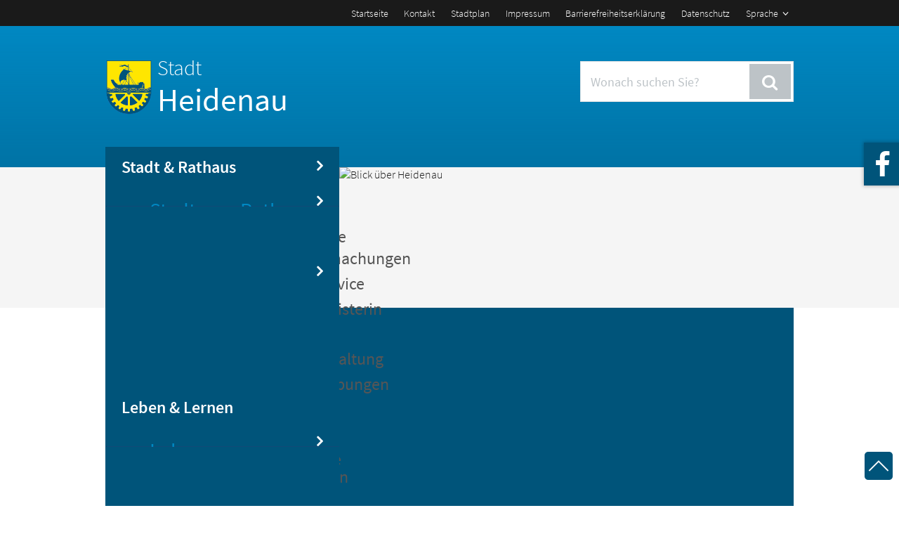

--- FILE ---
content_type: text/html; charset=iso-8859-15
request_url: https://www.heidenau.de/Freizeit-Sehenswertes/
body_size: 9887
content:
<!doctype html>
<html lang="de-DE" class="no-js">
   <head>
               <title>Freizeit & Sehenswertes / Stadt Heidenau</title>
      
      <meta http-equiv="Content-Type" content="text/html; charset=iso-8859-1" />
      <meta name="keywords" content="" />
      <meta name="description" content="" />
      <meta name="language" content="deutsch, de" />
      <meta name="author" content="Advantic Systemhaus GmbH" />
      <meta name="publisher" content="Advantic Systemhaus GmbH" />
      <meta name="designer" content="Advantic Systemhaus GmbH" />
      <meta name="copyright" content="&copy; 2025 heidenau.de" />
	  <meta name="google-site-verification" content="5volg1C27qn8ltiTZxG-pvJFPKbmGI75yhidZDLke4k" />
	  <meta name="robots" content="index,follow,noarchive,nosnippet">
      <meta name="viewport" content="width=device-width, target-densitydpi=160dpi" />
            
      <style type="text/css">
      .is-ios * { cursor: pointer; }
      </style>

      <link rel="apple-touch-icon" sizes="57x57" href="/apple-touch-icon-57x57.png">
      <link rel="apple-touch-icon" sizes="114x114" href="/apple-touch-icon-114x114.png">
      <link rel="apple-touch-icon" sizes="72x72" href="/apple-touch-icon-72x72.png">
      <link rel="apple-touch-icon" sizes="144x144" href="/apple-touch-icon-144x144.png">
      <link rel="apple-touch-icon" sizes="60x60" href="/apple-touch-icon-60x60.png">
      <link rel="apple-touch-icon" sizes="120x120" href="/apple-touch-icon-120x120.png">
      <link rel="apple-touch-icon" sizes="76x76" href="/apple-touch-icon-76x76.png">
      <link rel="apple-touch-icon" sizes="152x152" href="/apple-touch-icon-152x152.png">
      <link rel="icon" type="image/png" href="/favicon-196x196.png" sizes="196x196">
      <link rel="icon" type="image/png" href="/favicon-160x160.png" sizes="160x160">
      <link rel="icon" type="image/png" href="/favicon-96x96.png" sizes="96x96">
      <link rel="icon" type="image/png" href="/favicon-16x16.png" sizes="16x16">
      <link rel="icon" type="image/png" href="/favicon-32x32.png" sizes="32x32">
      <meta name="msapplication-TileColor" content="#ffffff">
      <meta name="msapplication-TileImage" content="/mstile-144x144.png">

      
      <link rel="stylesheet" href="/layout/heidenau/cookie.css?__ts=1684853256">
      <link rel="stylesheet" media="screen" type="text/css" href="/layout/heidenau/layout.css?__ts=1727336498" />
      <link rel="stylesheet" media="screen" type="text/css" href="/layout/heidenau/jquery.mmenu.all.css?__ts=1406623630" />
      <link rel="stylesheet" media="screen" type="text/css" href="/layout/heidenau/jquery.mmenu.positioning.css?__ts=1396644678" />
      <link rel="stylesheet" media="screen and (min-width:100px)" href="/layout/heidenau/layout_320.css?__ts=1528780657" />
      <link rel="stylesheet" media="screen and (min-width:41em)" href="/layout/heidenau/layout_700.css?__ts=1418906331" />
      <link rel="stylesheet" media="screen and (min-width:1024px)" href="/layout/heidenau/layout_1024.css?__ts=1406274553" />
      <link rel="stylesheet" media="print" type="text/css" href="/layout/heidenau/print.css?__ts=1528191896"/>
      <!--[if lte IE 8]>
         <link rel="styleSheet" type="text/css" media="screen" href="/layout/heidenau/layout_ie8.css?__ts=1406614128" />
         <link rel="stylesheet" type="text/css" href="/layout/heidenau/jquery.mmenu.ie8.css?__ts=1396644678" />
      <![endif]-->

      <!--[if IE]>
         <script type="text/javascript" src="/layout/heidenau/js/respond.js?__ts=1351503762"></script>
      <![endif]-->

      
	  <link rel="stylesheet" type="text/css" href="/layout/heidenau/fonts/source-sans-pro.css?__ts=1528780194" />
	  <link rel="stylesheet" type="text/css" href="/layout/heidenau/fonts/cardo.css?__ts=1528780281" />
      <link rel="stylesheet" media="screen" type="text/css" href="/layout/heidenau/fonts/font-awesome.min.css?__ts=1405948850" />

      
      <script type="text/javascript" language="javascript" src="/output/js/jquery/jquery-1.11.3.min.js"></script>
      <script type="text/javascript" language="javascript" src="/layout/heidenau/js/jquery.easing.1.3.js?__ts=1351592712"></script>
      <script type="text/javascript" language="javascript" src="/layout/heidenau/js/jquery.mmenu.js?__ts=1396644678"></script>
      <script type="text/javascript" language="javascript" src="/layout/heidenau/js/functions.js?__ts=1406008935"></script>
      <script type="text/javascript" language="javascript" src="/layout/heidenau/js/dropit.js?__ts=1406184333"></script>
      <script type="text/javascript" language="javascript" src="/output/js/ikiss/basic.js"></script>
      <script type="text/javascript" language="javascript" src="/output/js/ikiss/basic.min.js"></script>
            <script type="text/javascript" language="javascript" src="/layout/heidenau/js/mobile-detect.min.js?__ts=1433140202"></script>

      
      <script type="text/javascript" language="javascript" src="/layout/heidenau/js/mobile-detect.min.js?__ts=1433140202"></script>

      
      <link rel="stylesheet" type="text/css" href="/output/js/highslide/highslide.css">
      <script type="text/javascript" language="javascript" src="/output/js/highslide/highslide-with-gallery.packed.js"></script>
      <script type="text/javascript" language="javascript" src="/output/js/highslide/hs_config.js"></script>
      
     
      
   
	</head>
   <body class="folgeseite">
        
                  
      <a name="start" id="start"></a>
      <div class="sprungziel">
         <strong><a name="anker_hilfsnavigation"></a>Direkt zu:</strong>
         <ul>
            <li><a href="#anker_schnellnavigation">Schnellnavigation</a></li>
            <li><a href="#anker_suche">Suche</a></li>
            <li><a href="#anker_hauptnavigation">Hauptnavigation</a></li>
            <li><a href="#anker_unternavigation">Unternavigation</a></li>            <li><a href="#anker_seiteninhalt">Seiteninhalt</a></li>
            <li><a href="#anker_footer">Fu&szlig;zeile</a></li>
         </ul>
      </div>
      
    
             <script>
            if (navigator.cookieEnabled) {
                $(function() {
                    var showCookieNote = ikiss_basic.getCookie('ikiss-cookie-note-off');
                    if (showCookieNote !== false) return;
                    $('#cookie-note').slideDown();
                    $('#cookie-note-accept, #cookie-note-hide').click(function() {
                        var setCk = ikiss_basic.setCookie, _paq = window._paq || [];
                        setCk('ikiss-cookie-note-off', 1, 365);
                        setCk('ikiss-cookie-msg');
                        setCk('ikiss-tracking');
                        _paq.push(['trackEvent', 'hideCookieNote', 'click']);
                        $('#cookie-note').slideUp();
                        if ($(this).attr('id') == 'cookie-note-accept') {
                            _paq.push(['trackEvent', 'acceptTracking', 'click']);
                            setCk('ikiss-tracking-on', 1, 365);
                            window.location.reload();
                        }
                        if ($(this).attr('id') == 'cookie-note-hide') {
                            setCk('ikiss-tracking-on');
                            var allCk = document.cookie.split(';'), i=0, cCk;
                            for (; i < allCk.length; i++) {
                                cCk = allCk[i].trim();
                                /^_pk_/g.test(cCk) && setCk(cCk.split('=')[0]);
                            }
                        }
                    });
                });
            }
        </script>
        <div id="cookie-note" class="cookie-note bottom-left" data-ikiss-mfid="41.2458.1.1">
            <div class="pull-left">
                                   <p>Diese Website verwendet Cookies, die f&uuml;r den technischen Betrieb der Website notwendig sind und stets gesetzt werden.</p>
<p>Weitere Cookies werden nur mit Ihrer Zustimmung gesetzt, um statistische Daten zur Nutzung der Website in anonymisierter Form zu sammeln.</p>
<p><strong><a target="_self" href="/Schnellnavigation/Datenschutz/" class="csslink_intern">Mehr dazu in unserer Datenschutzerkl&auml;rung.</a></strong></p>
                        </div>
            <div class="btn-row pull-right">
                <button id="cookie-note-hide" class="btn"><i class="far fa-times" aria-hidden="true"></i>Ablehnen</button><br class="hide"><button id="cookie-note-accept" class="btn"><i class="far fa-check" aria-hidden="true"></i>Zustimmen</button>
            </div>
        </div>
          
      <div class="container">
         <div class="headoptionen">
            <div class="wrapper">                
				<div id="google_translate_element" class="sprache">					
					<!-- Google Uebersetzer Platzhalter -->
					<div class="google-translate-placeholder" dir="ltr">
						<div style="white-space: nowrap;" class="goog-te-gadget-simple">
							<span>
								<a aria-haspopup="true" class="goog-te-menu-value" href="javascript:void(0)">
									<span>Sprache <i class="fa fa-angle-down"></i></span>
								</a>
							</span>
						</div>
					</div>
					<!-- /Google Uebersetzer Platzhalter -->
					
					<!-- Google Uebersetzer Infomeldung -->
					<div class="google-translate-message">
						Zum Aktivieren des Google-&Uuml;bersetzers bitte klicken. Wir m&ouml;chten darauf hinweisen, dass nach der Aktivierung Daten an Google übermittelt werden.<br/>
						<a href="/Quicknavigation/Impressum" style="color: #fff;">Mehr Informationen zum Datenschutz</a>
					</div>
					<!-- /Google Uebersetzer Infomeldung -->					
				</div>
				<script type="text/javascript">
				function googleTranslateElementInit() {
					var transEl = new google.translate.TranslateElement({
						pageLanguage: 'de',
						includedLanguages: 'de,en,fr,it,nl,pl',
						layout: google.translate.TranslateElement.InlineLayout.SIMPLE
					},
					'google_translate_element');
					
					setTimeout(function(){
						$('#google_translate_element div.goog-te-gadget-simple').trigger('click');
					}, 150);
				}

				$(function() {
											
					//Extra Klasse für iPhone/iPad/iPod, da sonst keine Click-Events durchgereicht werden 
					if (!!navigator.platform && /iPad|iPhone|iPod/.test(navigator.platform))
						$('body').addClass('is-ios');
											
					//Setzt die Sichtbarkeit der Infomeldung und speichert diesen Wert zeitversetzt um 50ms 
					var setMessageState = function(displayed) {
						$('div.google-translate-message').css('display', displayed ? 'block' : 'none');
						setTimeout(function() {
							window.ikiss_googleTranslateMessageVisible = displayed;	
						}, 50);	
					};
					
					//Google Uebersetzer Zwei-Klick-Loesung
					$('div.google-translate-placeholder').on('click', function() {
						
						if (window.ikiss_googleTranslateLoaded)
							return;
						
						//Falls Infolayer nicht sichtbar -> einblenden da scheinbar mouseenter nicht unterstuetzt
						if (window.ikiss_googleTranslateMessageVisible !== true) {
							setMessageState(true);
							
							$(document).on('click', function(ev) {
								if (($(ev.target).closest('div.google-translate-placeholder, div.google-translate-message')).length || window.ikiss_googleTranslateLoaded) 
									return;
						
								setMessageState(false);	
							});
							return;
						}
						
						window.ikiss_googleTranslateLoaded = true;
						
						$('div.google-translate-placeholder').remove();
						$('div.google-translate-message').remove();

						var d = document, 
							g = d.createElement("script"), 
							s = d.getElementsByTagName("script")[0]; 

						g.type = "text/javascript";
						g.src = "//translate.google.com/translate_a/element.js?cb=googleTranslateElementInit"; 
						s.parentNode.insertBefore(g,s);
					}); 
					
					$('div.google-translate-placeholder, div.google-translate-message').on('mouseenter', function() {
						setMessageState(true);
					});
					
					$('div.google-translate-placeholder, div.google-translate-message').on('mouseleave', function() {
						setMessageState(false);
					});
					
				});
				</script>
                              <div class="quicknavigation">
                  <a name="anker_quickmenu" id="anker_quickmenu"></a>
                  
	<ul>
		<li class="npt_off npt_first"><a href="/Schnellnavigation/Startseite/" class="nlk_off npt_first">Startseite</a></li>
		<li class="npt_off"><a href="/Schnellnavigation/Kontakt/" class="nlk_off">Kontakt</a></li>
		<li class="npt_off"><a href="/redirect.phtml?extlink=1&amp;La=1&amp;url_fid=2458.10.1" target="_blank" class="nlk_off">Stadtplan</a></li>
		<li class="npt_off"><a href="/Schnellnavigation/Impressum/" class="nlk_off">Impressum</a></li>
		<li class="npt_off"><a href="/Schnellnavigation/Barrierefreiheitserkl%C3%A4rung/" class="nlk_off">Barrierefreiheitserklärung</a></li>
		<li class="npt_off npt_last"><a href="/Schnellnavigation/Datenschutz/" class="nlk_off npt_last">Datenschutz</a></li>
	</ul>
               </div>
                              <div class="cb"></div>
            </div>
         </div>
         <div class="wrapper">
            <div class="suchmaske">
               <div class="suche">
                  <a name="anker_volltextsuche" id="anker_volltextsuche"></a>
                  <form name="suchform" action="/" method="get">
                     <input type="hidden" name="ffmod" value="suche" />
                     <input type="hidden" class="vtopt3" name="opt3" value="" />
                     <input type="hidden" name="NavID" value="2458.6" />
                     <label for="such">
                        <input type="text" name="such" id="such" class="suchfeld" onblur="(this.value == '') &amp;&amp; (this.value = 'Wonach suchen Sie?')" onfocus="(this.value == 'Wonach suchen Sie?') &amp;&amp; (this.value = '')" value="Wonach suchen Sie?" />
                        <input type="submit" value="&#xf002;" class="suchbutton" />
                        <div class="cb"></div>
                     </label>
                  </form>
               </div>
            </div>
         </div>
         <div class="header">
            <div class="wrapper">
               <div class="logo">
                  <a href="/" title="zur Startseite">
                     <img src="/layout/heidenau/media/wappen_stadt-heidenau.png?__ts=1405491128" title="Wappen Stadt Heidenau" alt="Wappen Stadt Heidenau" />
                     <span>Stadt</span>Heidenau
                  </a>
               </div>
               <div class="cb"></div>
            </div>
            <div class="navbuttons">
               <a href="#mmenu" class="hamburger" title="Navigation"><i class="fa-navicon"></i></a>
               <a class="lupe" title="Lupe"><i class="fa-search"></i></a>
            </div>
         </div>
         <nav id="mmenu">
	<ul id="rid_0" class="nlv_1">
		<li id="nlt_2458_6" class="npt_off npt_first childs npt_nolink"><span tabindex="0" id="nid_2458_6" class="nlk_off npt_first childs npt_nolink">Stadt &amp; Rathaus</span>
		<ul id="rid_2458_6" class="nlv_2">
			<li id="nlt_2458_20" class="npt_off npt_first childs npt_nolink"><span tabindex="0" id="nid_2458_20" class="nlk_off npt_first childs npt_nolink">Stadt</span>
			<ul id="rid_2458_20" class="nlv_3">
				<li id="nlt_2458_49" class="npt_off npt_first childs"><a href="/Stadt-Rathaus/Stadt/Aktuelle-Mitteilungen/" id="nid_2458_49" class="nlk_off npt_first childs">Aktuelle Mitteilungen</a>
				<ul id="rid_2458_49" class="nlv_4">
					<li id="nlt_2458_48" class="npt_off npt_first"><a href="/Stadt-Rathaus/Stadt/Aktuelle-Mitteilungen/Verkehrsinformationen/" id="nid_2458_48" class="nlk_off npt_first">Verkehrsinformationen</a></li>
					<li id="nlt_2458_52" class="npt_off"><a href="/Stadt-Rathaus/Stadt/Aktuelle-Mitteilungen/Heidenauer-Journal/" id="nid_2458_52" class="nlk_off">Heidenauer Journal</a></li>
					<li id="nlt_2458_53" class="npt_off npt_last"><a href="/Stadt-Rathaus/Stadt/Aktuelle-Mitteilungen/Veranstaltungen/" id="nid_2458_53" class="nlk_off npt_last">Veranstaltungen</a></li>
				</ul>
				</li>
				<li id="nlt_2458_50" class="npt_off childs"><a href="/Stadt-Rathaus/Stadt/Stadtportrait/" id="nid_2458_50" class="nlk_off childs">Stadtportrait</a>
				<ul id="rid_2458_50" class="nlv_4">
					<li id="nlt_2458_58" class="npt_off npt_first"><a href="/Stadt-Rathaus/Stadt/Stadtportrait/Partnerst%C3%A4dte/" id="nid_2458_58" class="nlk_off npt_first">Partnerstädte</a></li>
					<li id="nlt_2458_54" class="npt_off childs"><a href="/Stadt-Rathaus/Stadt/Stadtportrait/Geschichte/" id="nid_2458_54" class="nlk_off childs">Geschichte</a>
					<ul id="rid_2458_54" class="nlv_5">
						<li id="nlt_2458_133" class="npt_off npt_first npt_last"><a href="/Stadt-Rathaus/Stadt/Stadtportrait/Geschichte/Industriegeschichte/" id="nid_2458_133" class="nlk_off npt_first npt_last">Industriegeschichte</a></li>
					</ul>
					</li>
					<li id="nlt_2458_262" class="npt_off npt_last childs"><a href="/Stadt-Rathaus/Stadt/Stadtportrait/Heidenau-2035-/" id="nid_2458_262" class="nlk_off npt_last childs">Heidenau 2035+ </a>
					<ul id="rid_2458_262" class="nlv_5">
						<li id="nlt_2458_264" class="npt_off npt_first"><a href="/Stadt-Rathaus/Stadt/Stadtportrait/Heidenau-2035-/Ergebnisse/" id="nid_2458_264" class="nlk_off npt_first">Ergebnisse</a></li>
						<li id="nlt_2458_263" class="npt_off"><a href="/Stadt-Rathaus/Stadt/Stadtportrait/Heidenau-2035-/Umfrageb%C3%B6gen/" id="nid_2458_263" class="nlk_off">Umfragebögen</a></li>
						<li id="nlt_2458_15" class="npt_off npt_last"><a href="/Stadt-Rathaus/Stadt/Stadtportrait/Heidenau-2035-//" id="nid_2458_15" class="nlk_off npt_last"></a></li>
					</ul>
					</li>
				</ul>
				</li>
				<li id="nlt_2458_74" class="npt_off"><a href="/Stadt-Rathaus/Stadt/Energiespargemeinde/" id="nid_2458_74" class="nlk_off">Energiespargemeinde</a></li>
				<li id="nlt_2458_57" class="npt_off"><a href="/Stadt-Rathaus/Stadt/Statistik/" id="nid_2458_57" class="nlk_off">Statistik</a></li>
				<li id="nlt_2458_86" class="npt_off"><a href="/Stadt-Rathaus/Stadt/Feuerwehr/" id="nid_2458_86" class="nlk_off">Feuerwehr</a></li>
				<li id="nlt_2458_96" class="npt_off npt_last"><a href="/Stadt-Rathaus/Stadt/Kirchen/" id="nid_2458_96" class="nlk_off npt_last">Kirchen</a></li>
			</ul>
			</li>
			<li id="nlt_2458_21" class="npt_off npt_last childs npt_nolink"><span tabindex="0" id="nid_2458_21" class="nlk_off npt_last childs npt_nolink">Rathaus</span>
			<ul id="rid_2458_21" class="nlv_3">
				<li id="nlt_2458_270" class="npt_off npt_first"><a href="/Stadt-Rathaus/Rathaus/%C3%96ffentliche-Bekanntmachungen/" id="nid_2458_270" class="nlk_off npt_first">Öffentliche Bekanntmachungen</a></li>
				<li id="nlt_2458_28" class="npt_off"><a href="/Stadt-Rathaus/Rathaus/B%C3%BCrgerservice/" id="nid_2458_28" class="nlk_off">Bürgerservice</a></li>
				<li id="nlt_2458_79" class="npt_off childs"><a href="/Stadt-Rathaus/Rathaus/B%C3%BCrgermeisterin/" id="nid_2458_79" class="nlk_off childs">Bürgermeisterin</a>
				<ul id="rid_2458_79" class="nlv_4">
					<li id="nlt_2458_289" class="npt_off npt_first npt_last"><a href="/Stadt-Rathaus/Rathaus/B%C3%BCrgermeisterin/90-Tagen-im-Amt/" id="nid_2458_289" class="nlk_off npt_first npt_last">90 Tagen im Amt</a></li>
				</ul>
				</li>
				<li id="nlt_2458_59" class="npt_off"><a href="/Stadt-Rathaus/Rathaus/Stadtrat/" id="nid_2458_59" class="nlk_off">Stadtrat</a></li>
				<li id="nlt_2458_80" class="npt_off childs"><a href="/Stadt-Rathaus/Rathaus/Stadtverwaltung/" id="nid_2458_80" class="nlk_off childs">Stadtverwaltung</a>
				<ul id="rid_2458_80" class="nlv_4">
					<li id="nlt_2458_135" class="npt_off npt_first npt_last"><a href="/Stadt-Rathaus/Rathaus/Stadtverwaltung/Ausbildung-Praktika/" id="nid_2458_135" class="nlk_off npt_first npt_last">Ausbildung &amp; Praktika</a></li>
				</ul>
				</li>
				<li id="nlt_2458_51" class="npt_off"><a href="/Stadt-Rathaus/Rathaus/Ausschreibungen/" id="nid_2458_51" class="nlk_off">Ausschreibungen</a></li>
				<li id="nlt_2458_188" class="npt_off childs"><a href="/Stadt-Rathaus/Rathaus/Wahlen/" id="nid_2458_188" class="nlk_off childs">Wahlen</a>
				<ul id="rid_2458_188" class="nlv_4">
					<li id="nlt_2458_240" class="npt_off npt_first npt_last"><a href="/Stadt-Rathaus/Rathaus/Wahlen/Wahlhelfer/" id="nid_2458_240" class="nlk_off npt_first npt_last">Wahlhelfer</a></li>
				</ul>
				</li>
				<li id="nlt_2458_47" class="npt_off"><a href="/Stadt-Rathaus/Rathaus/Ortsrecht/" id="nid_2458_47" class="nlk_off">Ortsrecht</a></li>
				<li id="nlt_2458_31" class="npt_off"><a href="/Stadt-Rathaus/Rathaus/Formulare/" id="nid_2458_31" class="nlk_off">Formulare</a>				</li>
				<li id="nlt_2458_225" class="npt_off npt_last childs"><a href="/Stadt-Rathaus/Rathaus/Heiraten-in-Heidenau/" id="nid_2458_225" class="nlk_off npt_last childs">Heiraten in Heidenau</a>
				<ul id="rid_2458_225" class="nlv_4">
					<li id="nlt_2458_227" class="npt_off npt_first"><a href="/Stadt-Rathaus/Rathaus/Heiraten-in-Heidenau/Heiraten-im-Rathaus/" id="nid_2458_227" class="nlk_off npt_first">Heiraten im Rathaus</a></li>
					<li id="nlt_2458_226" class="npt_off npt_last"><a href="/Stadt-Rathaus/Rathaus/Heiraten-in-Heidenau/Heiraten-im-Barockgarten-Gro%C3%9Fsedlitz/" id="nid_2458_226" class="nlk_off npt_last">Heiraten im Barockgarten Großsedlitz</a></li>
				</ul>
				</li>
			</ul>
			</li>
		</ul>
		</li>
		<li id="nlt_2458_7" class="npt_off childs npt_nolink"><span tabindex="0" id="nid_2458_7" class="nlk_off childs npt_nolink">Leben &amp; Lernen</span>
		<ul id="rid_2458_7" class="nlv_2">
			<li id="nlt_2458_76" class="npt_off npt_first childs npt_nolink"><span tabindex="0" id="nid_2458_76" class="nlk_off npt_first childs npt_nolink">Leben</span>
			<ul id="rid_2458_76" class="nlv_3">
				<li id="nlt_2458_110" class="npt_off npt_first"><a href="/Leben-Lernen/Leben/Wohnungsunternehmen/" id="nid_2458_110" class="nlk_off npt_first">Wohnungsunternehmen</a></li>
				<li id="nlt_2458_129" class="npt_off"><a href="/Leben-Lernen/Leben/Spielpl%C3%A4tze/" id="nid_2458_129" class="nlk_off">Spielplätze</a></li>
				<li id="nlt_2458_22" class="npt_off childs"><a href="/Leben-Lernen/Leben/Familienfreundliche-Gemeinde/" id="nid_2458_22" class="nlk_off childs">Familienfreundliche Gemeinde</a>
				<ul id="rid_2458_22" class="nlv_4">
					<li id="nlt_2458_81" class="npt_off npt_first npt_last"><a href="/Leben-Lernen/Leben/Familienfreundliche-Gemeinde/Projekte/" id="nid_2458_81" class="nlk_off npt_first npt_last">Projekte</a></li>
				</ul>
				</li>
				<li id="nlt_2458_14" class="npt_off"><a href="/Leben-Lernen/Leben/Stadthaus/" id="nid_2458_14" class="nlk_off">Stadthaus</a></li>
				<li id="nlt_2458_85" class="npt_off"><a href="/Leben-Lernen/Leben/Gesundheitseinrichtungen/" id="nid_2458_85" class="nlk_off">Gesundheitseinrichtungen</a></li>
				<li id="nlt_2458_279" class="npt_off"><a href="/Leben-Lernen/Leben/%C3%96ffentliche-Verkehrsmittel/" id="nid_2458_279" class="nlk_off">Öffentliche Verkehrsmittel</a></li>
				<li id="nlt_2458_282" class="npt_off npt_last"><a href="/redirect.phtml?extlink=1&amp;La=1&amp;url_fid=2458.527.1" target="_blank" id="nid_2458_282" class="nlk_off npt_last">Bikesharing</a></li>
			</ul>
			</li>
			<li id="nlt_2458_77" class="npt_off npt_last childs npt_nolink"><span tabindex="0" id="nid_2458_77" class="nlk_off npt_last childs npt_nolink">Lernen</span>
			<ul id="rid_2458_77" class="nlv_3">
				<li id="nlt_2458_60" class="npt_off npt_first"><a href="/Leben-Lernen/Lernen/Kinderbetreuung/" id="nid_2458_60" class="nlk_off npt_first">Kinderbetreuung</a></li>
				<li id="nlt_2458_23" class="npt_off"><a href="/Leben-Lernen/Lernen/Schulen/" id="nid_2458_23" class="nlk_off">Schulen</a></li>
				<li id="nlt_2458_61" class="npt_off npt_last childs"><a href="/Freizeit-Sehenswertes/Freizeit/Stadtbibliothek/" id="nid_2458_61" class="nlk_off npt_last childs">Stadtbibliothek</a>
				<ul id="rid_2458_61" class="nlv_4">
					<li id="nlt_2458_95" class="npt_off npt_first npt_last"><a href="/redirect.phtml?extlink=1&amp;La=1&amp;url_fid=2458.115.1" target="_blank" id="nid_2458_95" class="nlk_off npt_first npt_last">Katalog / Konto</a></li>
				</ul>
				</li>
			</ul>
			</li>
		</ul>
		</li>
		<li id="nlt_2458_8" class="npt_on childs npt_nolink"><span tabindex="0" id="nid_2458_8" class="nlk_on childs npt_nolink">Freizeit &amp; Sehenswertes</span>
		<ul id="rid_2458_8" class="nlv_2">
			<li id="nlt_2458_10" class="npt_off npt_first childs npt_nolink"><span tabindex="0" id="nid_2458_10" class="nlk_off npt_first childs npt_nolink">Freizeit</span>
			<ul id="rid_2458_10" class="nlv_3">
				<li id="nlt_2458_12" class="npt_off npt_first"><a href="/Freizeit-Sehenswertes/Freizeit/Veranstaltungen/" id="nid_2458_12" class="nlk_off npt_first">Veranstaltungen</a></li>
				<li id="nlt_2458_13" class="npt_off"><a href="/Freizeit-Sehenswertes/Freizeit/Albert-Schwarz-Bad/" id="nid_2458_13" class="nlk_off">Albert-Schwarz-Bad</a></li>
				<li id="nlt_2458_16" class="npt_off childs"><a href="/Freizeit-Sehenswertes/Freizeit/Stadtbibliothek/" id="nid_2458_16" class="nlk_off childs">Stadtbibliothek</a>
				<ul id="rid_2458_16" class="nlv_4">
					<li id="nlt_2458_224" class="npt_off npt_first"><a href="/Freizeit-Sehenswertes/Freizeit/Stadtbibliothek/Rundgang-durch-die-Bibliothek/" id="nid_2458_224" class="nlk_off npt_first">Rundgang durch die Bibliothek</a></li>
					<li id="nlt_2458_84" class="npt_off"><a href="/Freizeit-Sehenswertes/Freizeit/Stadtbibliothek/Leser-werden/" id="nid_2458_84" class="nlk_off">Leser werden</a></li>
					<li id="nlt_2458_88" class="npt_off childs"><a href="/Freizeit-Sehenswertes/Freizeit/Stadtbibliothek/Medienangebot/" id="nid_2458_88" class="nlk_off childs">Medienangebot</a>
					<ul id="rid_2458_88" class="nlv_5">
						<li id="nlt_2458_93" class="npt_off npt_first"><a href="/Freizeit-Sehenswertes/Freizeit/Stadtbibliothek/Medienangebot/Medien-finden/" id="nid_2458_93" class="nlk_off npt_first">Medien finden</a></li>
						<li id="nlt_2458_94" class="npt_off npt_last"><a href="/Freizeit-Sehenswertes/Freizeit/Stadtbibliothek/Medienangebot/Service/" id="nid_2458_94" class="nlk_off npt_last">Service</a></li>
					</ul>
					</li>
					<li id="nlt_2458_234" class="npt_off childs"><a href="/Freizeit-Sehenswertes/Freizeit/Stadtbibliothek/Onlineangebote/" id="nid_2458_234" class="nlk_off childs">Onlineangebote</a>
					<ul id="rid_2458_234" class="nlv_5">
						<li id="nlt_2458_235" class="npt_off npt_first"><a href="/redirect.phtml?extlink=1&amp;La=1&amp;url_fid=2458.115.1" target="_blank" id="nid_2458_235" class="nlk_off npt_first">Katalog / Konto</a></li>
						<li id="nlt_2458_236" class="npt_off"><a href="/redirect.phtml?extlink=1&amp;La=1&amp;url_fid=2458.304.1" target="_blank" id="nid_2458_236" class="nlk_off">Onleihe Sächsischer Raum / elearning</a></li>
						<li id="nlt_2458_237" class="npt_off npt_last"><a href="/redirect.phtml?extlink=1&amp;La=1&amp;url_fid=2458.348.1" target="_blank" id="nid_2458_237" class="nlk_off npt_last">Filmfriend</a></li>
					</ul>
					</li>
					<li id="nlt_2458_91" class="npt_off"><a href="/Freizeit-Sehenswertes/Freizeit/Stadtbibliothek/Lesef%C3%B6rderung/" id="nid_2458_91" class="nlk_off">Leseförderung</a></li>
					<li id="nlt_2458_113" class="npt_off"><a href="/Freizeit-Sehenswertes/Freizeit/Stadtbibliothek/Aktuelle-Veranstaltungen/" id="nid_2458_113" class="nlk_off">Aktuelle Veranstaltungen</a></li>
					<li id="nlt_2458_89" class="npt_off"><a href="/Freizeit-Sehenswertes/Freizeit/Stadtbibliothek/Bibliotheksp%C3%A4dagogik/" id="nid_2458_89" class="nlk_off">Bibliothekspädagogik</a></li>
					<li id="nlt_2458_87" class="npt_off"><a href="/Freizeit-Sehenswertes/Freizeit/Stadtbibliothek/Bibliotheksgeschichte/" id="nid_2458_87" class="nlk_off">Bibliotheksgeschichte</a></li>
					<li id="nlt_2458_117" class="npt_off"><a href="/Freizeit-Sehenswertes/Freizeit/Stadtbibliothek/Wir-f%C3%BCr-Sie/" id="nid_2458_117" class="nlk_off">Wir für Sie</a></li>
					<li id="nlt_2458_175" class="npt_off"><a href="/Freizeit-Sehenswertes/Freizeit/Stadtbibliothek/Stellenangebote/" id="nid_2458_175" class="nlk_off">Stellenangebote</a></li>
					<li id="nlt_2458_90" class="npt_off npt_last"><a href="/Freizeit-Sehenswertes/Freizeit/Stadtbibliothek/Weiterf%C3%BChrende-Links/" id="nid_2458_90" class="nlk_off npt_last">Weiterführende Links</a></li>
				</ul>
				</li>
				<li id="nlt_2458_209" class="npt_off"><a href="/Freizeit-Sehenswertes/Freizeit/Jugendh%C3%A4user/" id="nid_2458_209" class="nlk_off">Jugendhäuser</a></li>
				<li id="nlt_2458_274" class="npt_off npt_last"><a href="/Freizeit-Sehenswertes/Freizeit/Vereine/" id="nid_2458_274" class="nlk_off npt_last">Vereine</a></li>
			</ul>
			</li>
			<li id="nlt_2458_11" class="npt_off npt_last childs npt_nolink"><span tabindex="0" id="nid_2458_11" class="nlk_off npt_last childs npt_nolink">Sehenswertes</span>
			<ul id="rid_2458_11" class="nlv_3">
				<li id="nlt_2458_19" class="npt_off npt_first"><a href="/Freizeit-Sehenswertes/Sehenswertes/Barockgarten-Gro%C3%9Fsedlitz/" id="nid_2458_19" class="nlk_off npt_first">Barockgarten Großsedlitz</a></li>
				<li id="nlt_2458_18" class="npt_off"><a href="/Freizeit-Sehenswertes/Sehenswertes/M%C3%A4rchenLebensPfad/" id="nid_2458_18" class="nlk_off">MärchenLebensPfad</a></li>
				<li id="nlt_2458_276" class="npt_off npt_last"><a href="/Freizeit-Sehenswertes/Sehenswertes/Blick-in-Heidenaus-Vergangenheit/" id="nid_2458_276" class="nlk_off npt_last">Blick in Heidenaus Vergangenheit</a></li>
			</ul>
			</li>
		</ul>
		</li>
		<li id="nlt_2458_9" class="npt_off npt_last childs npt_nolink"><span tabindex="0" id="nid_2458_9" class="nlk_off npt_last childs npt_nolink">Planen, Bauen &amp; Fördern</span>
		<ul id="rid_2458_9" class="nlv_2">
			<li id="nlt_2458_25" class="npt_off npt_first childs npt_nolink"><span tabindex="0" id="nid_2458_25" class="nlk_off npt_first childs npt_nolink">Planen &amp; Bauen</span>
			<ul id="rid_2458_25" class="nlv_3">
				<li id="nlt_2458_167" class="npt_off npt_first childs"><a href="/Planen-Bauen-F%C3%B6rdern/Planen-Bauen/Aktuelle-Mitteilungen-des-Bauamtes/" id="nid_2458_167" class="nlk_off npt_first childs">Aktuelle Mitteilungen des Bauamtes</a>
				<ul id="rid_2458_167" class="nlv_4">
					<li id="nlt_2458_243" class="npt_off npt_first"><a href="/Planen-Bauen-F%C3%B6rdern/Planen-Bauen/Aktuelle-Mitteilungen-des-Bauamtes/Themen-der-Stadtplanung/" id="nid_2458_243" class="nlk_off npt_first">Themen der Stadtplanung</a></li>
					<li id="nlt_2458_244" class="npt_off npt_last"><a href="/Planen-Bauen-F%C3%B6rdern/Planen-Bauen/Aktuelle-Mitteilungen-des-Bauamtes/Themen-der-Stadtentwicklung/" id="nid_2458_244" class="nlk_off npt_last">Themen der Stadtentwicklung</a></li>
				</ul>
				</li>
				<li id="nlt_2458_266" class="npt_off"><a href="/redirect.phtml?extlink=1&amp;La=1&amp;url_fid=2458.470.1" target="_blank" id="nid_2458_266" class="nlk_off">Bürgerbeteiligung</a></li>
				<li id="nlt_2458_272" class="npt_off"><a href="/Stadt-Rathaus/Stadt/Stadtportrait/Heidenau-2035-/" id="nid_2458_272" class="nlk_off">INSEK Heidenau 2035+</a></li>
				<li id="nlt_2458_173" class="npt_off"><a href="/Planen-Bauen-F%C3%B6rdern/Planen-Bauen/Brachfl%C3%A4chen/" id="nid_2458_173" class="nlk_off">Brachflächen</a></li>
				<li id="nlt_2458_187" class="npt_off"><a href="/Planen-Bauen-F%C3%B6rdern/Planen-Bauen/L%C3%A4rmaktionsplan/" id="nid_2458_187" class="nlk_off">Lärmaktionsplan</a></li>
				<li id="nlt_2458_220" class="npt_off"><a href="/Planen-Bauen-F%C3%B6rdern/Planen-Bauen/Breitbandausbau/" id="nid_2458_220" class="nlk_off">Breitbandausbau</a></li>
				<li id="nlt_2458_249" class="npt_off npt_last childs"><a href="/Planen-Bauen-F%C3%B6rdern/Planen-Bauen/Hochwassergefahrenkarten/" id="nid_2458_249" class="nlk_off npt_last childs">Hochwassergefahrenkarten</a>
				<ul id="rid_2458_249" class="nlv_4">
					<li id="nlt_2458_250" class="npt_off npt_first"><a href="/Planen-Bauen-F%C3%B6rdern/Planen-Bauen/Hochwassergefahrenkarten/M%C3%BCglitz/" id="nid_2458_250" class="nlk_off npt_first">Müglitz</a></li>
					<li id="nlt_2458_251" class="npt_off npt_last"><a href="/Planen-Bauen-F%C3%B6rdern/Planen-Bauen/Hochwassergefahrenkarten/Elbe/" id="nid_2458_251" class="nlk_off npt_last">Elbe</a></li>
				</ul>
				</li>
			</ul>
			</li>
			<li id="nlt_2458_24" class="npt_off npt_last childs npt_nolink"><span tabindex="0" id="nid_2458_24" class="nlk_off npt_last childs npt_nolink">Fördern</span>
			<ul id="rid_2458_24" class="nlv_3">
				<li id="nlt_2458_278" class="npt_off npt_first"><a href="/Planen-Bauen-F%C3%B6rdern/F%C3%B6rdern/ASSKomm/" id="nid_2458_278" class="nlk_off npt_first">ASSKomm</a></li>
				<li id="nlt_2458_137" class="npt_off childs"><a href="/Planen-Bauen-F%C3%B6rdern/F%C3%B6rdern/ESF-F%C3%B6rderung-in-Heidenau-2021-2027/" id="nid_2458_137" class="nlk_off childs">ESF Förderung in Heidenau 2021 - 2027</a>
				<ul id="rid_2458_137" class="nlv_4">
					<li id="nlt_2458_144" class="npt_off npt_first"><a href="/Planen-Bauen-F%C3%B6rdern/F%C3%B6rdern/ESF-F%C3%B6rderung-in-Heidenau-2021-2027/Programm-Konzept/" id="nid_2458_144" class="nlk_off npt_first">Programm &amp; Konzept</a></li>
					<li id="nlt_2458_146" class="npt_off"><a href="/Planen-Bauen-F%C3%B6rdern/F%C3%B6rdern/ESF-F%C3%B6rderung-in-Heidenau-2021-2027/F%C3%B6rderung/" id="nid_2458_146" class="nlk_off">Förderung</a></li>
					<li id="nlt_2458_149" class="npt_off"><a href="/Planen-Bauen-F%C3%B6rdern/F%C3%B6rdern/ESF-F%C3%B6rderung-in-Heidenau-2021-2027/Projektsteuerung/" id="nid_2458_149" class="nlk_off">Projektsteuerung</a></li>
					<li id="nlt_2458_148" class="npt_off"><a href="/Planen-Bauen-F%C3%B6rdern/F%C3%B6rdern/ESF-F%C3%B6rderung-in-Heidenau-2021-2027/Projekte/" id="nid_2458_148" class="nlk_off">Projekte</a></li>
					<li id="nlt_2458_147" class="npt_off npt_last"><a href="/Planen-Bauen-F%C3%B6rdern/F%C3%B6rdern/ESF-F%C3%B6rderung-in-Heidenau-2021-2027/Aktuelles-Termine/" id="nid_2458_147" class="nlk_off npt_last">Aktuelles &amp; Termine</a></li>
				</ul>
				</li>
				<li id="nlt_2458_259" class="npt_off childs"><a href="/Planen-Bauen-F%C3%B6rdern/F%C3%B6rdern/EFRE-F%C3%B6rdergebiet-Heidenau-2021-bis-2027/" id="nid_2458_259" class="nlk_off childs">EFRE-Fördergebiet Heidenau 2021 bis 2027</a>
				<ul id="rid_2458_259" class="nlv_4">
					<li id="nlt_2458_260" class="npt_off npt_first"><a href="/Planen-Bauen-F%C3%B6rdern/F%C3%B6rdern/EFRE-F%C3%B6rdergebiet-Heidenau-2021-bis-2027/Programm-und-Konzept/" id="nid_2458_260" class="nlk_off npt_first">Programm und Konzept</a></li>
					<li id="nlt_2458_290" class="npt_off"><a href="/Planen-Bauen-F%C3%B6rdern/F%C3%B6rdern/EFRE-F%C3%B6rdergebiet-Heidenau-2021-bis-2027/F%C3%B6rderung/" id="nid_2458_290" class="nlk_off">Förderung</a></li>
					<li id="nlt_2458_291" class="npt_off"><a href="/Planen-Bauen-F%C3%B6rdern/F%C3%B6rdern/EFRE-F%C3%B6rdergebiet-Heidenau-2021-bis-2027/Projektsteuerung/" id="nid_2458_291" class="nlk_off">Projektsteuerung</a></li>
					<li id="nlt_2458_292" class="npt_off npt_last"><a href="/Planen-Bauen-F%C3%B6rdern/F%C3%B6rdern/EFRE-F%C3%B6rdergebiet-Heidenau-2021-bis-2027/Projekte/" id="nid_2458_292" class="nlk_off npt_last">Projekte</a></li>
				</ul>
				</li>
				<li id="nlt_2458_159" class="npt_off childs"><a href="/Planen-Bauen-F%C3%B6rdern/F%C3%B6rdern/Soziale-Stadt-Sozialer-Zusammenhalt-2016-2029/" id="nid_2458_159" class="nlk_off childs">Soziale Stadt / Sozialer Zusammenhalt 2016 - 2029</a>
				<ul id="rid_2458_159" class="nlv_4">
					<li id="nlt_2458_160" class="npt_off npt_first"><a href="/Planen-Bauen-F%C3%B6rdern/F%C3%B6rdern/Soziale-Stadt-Sozialer-Zusammenhalt-2016-2029/Programm-Konzept/" id="nid_2458_160" class="nlk_off npt_first">Programm &amp; Konzept</a></li>
					<li id="nlt_2458_161" class="npt_off"><a href="/Planen-Bauen-F%C3%B6rdern/F%C3%B6rdern/Soziale-Stadt-Sozialer-Zusammenhalt-2016-2029/F%C3%B6rderung-Antragstellung/" id="nid_2458_161" class="nlk_off">Förderung &amp; Antragstellung</a></li>
					<li id="nlt_2458_163" class="npt_off childs"><a href="/Planen-Bauen-F%C3%B6rdern/F%C3%B6rdern/Soziale-Stadt-Sozialer-Zusammenhalt-2016-2029/Aktuelles-Termine/" id="nid_2458_163" class="nlk_off childs">Aktuelles &amp; Termine</a>
					<ul id="rid_2458_163" class="nlv_5">
						<li id="nlt_2458_164" class="npt_off npt_first npt_last"><a href="/Planen-Bauen-F%C3%B6rdern/F%C3%B6rdern/Soziale-Stadt-Sozialer-Zusammenhalt-2016-2029/Aktuelles-Termine/Archiv/" id="nid_2458_164" class="nlk_off npt_first npt_last">Archiv</a></li>
					</ul>
					</li>
					<li id="nlt_2458_165" class="npt_off childs"><a href="/Planen-Bauen-F%C3%B6rdern/F%C3%B6rdern/Soziale-Stadt-Sozialer-Zusammenhalt-2016-2029/Projekte/" id="nid_2458_165" class="nlk_off childs">Projekte</a>
					<ul id="rid_2458_165" class="nlv_5">
						<li id="nlt_2458_166" class="npt_off npt_first npt_last"><a href="/Planen-Bauen-F%C3%B6rdern/F%C3%B6rdern/Soziale-Stadt-Sozialer-Zusammenhalt-2016-2029/Projekte/Archiv/" id="nid_2458_166" class="nlk_off npt_first npt_last">Archiv</a></li>
					</ul>
					</li>
					<li id="nlt_2458_162" class="npt_off npt_last"><a href="/Planen-Bauen-F%C3%B6rdern/F%C3%B6rdern/Soziale-Stadt-Sozialer-Zusammenhalt-2016-2029/Programmsteuerung/" id="nid_2458_162" class="nlk_off npt_last">Programmsteuerung</a></li>
				</ul>
				</li>
				<li id="nlt_2458_97" class="npt_off childs"><a href="/Planen-Bauen-F%C3%B6rdern/F%C3%B6rdern/Lebendiges-Zentrum-2022-2032/" id="nid_2458_97" class="nlk_off childs">Lebendiges Zentrum 2022 - 2032</a>
				<ul id="rid_2458_97" class="nlv_4">
					<li id="nlt_2458_98" class="npt_off npt_first"><a href="/Planen-Bauen-F%C3%B6rdern/F%C3%B6rdern/Lebendiges-Zentrum-2022-2032/Programm-Konzept/" id="nid_2458_98" class="nlk_off npt_first">Programm &amp; Konzept</a></li>
					<li id="nlt_2458_99" class="npt_off"><a href="/Planen-Bauen-F%C3%B6rdern/F%C3%B6rdern/Lebendiges-Zentrum-2022-2032/F%C3%B6rderung-Antragstellung/" id="nid_2458_99" class="nlk_off">Förderung &amp; Antragstellung</a></li>
					<li id="nlt_2458_101" class="npt_off"><a href="/Planen-Bauen-F%C3%B6rdern/F%C3%B6rdern/Lebendiges-Zentrum-2022-2032/Aktuelles-Termine/" id="nid_2458_101" class="nlk_off">Aktuelles &amp; Termine</a></li>
					<li id="nlt_2458_131" class="npt_off childs"><a href="/Planen-Bauen-F%C3%B6rdern/F%C3%B6rdern/Lebendiges-Zentrum-2022-2032/Freiraumkonzept/" id="nid_2458_131" class="nlk_off childs">Freiraumkonzept</a>
					<ul id="rid_2458_131" class="nlv_5">
						<li id="nlt_2458_134" class="npt_off npt_first npt_last"><a href="/Planen-Bauen-F%C3%B6rdern/F%C3%B6rdern/Lebendiges-Zentrum-2022-2032/Freiraumkonzept/Industriebetriebe/" id="nid_2458_134" class="nlk_off npt_first npt_last">Industriebetriebe</a></li>
					</ul>
					</li>
					<li id="nlt_2458_104" class="npt_off npt_last childs"><a href="/Planen-Bauen-F%C3%B6rdern/F%C3%B6rdern/Lebendiges-Zentrum-2022-2032/Zentrumsmanagement/" id="nid_2458_104" class="nlk_off npt_last childs">Zentrumsmanagement</a>
					<ul id="rid_2458_104" class="nlv_5">
						<li id="nlt_2458_105" class="npt_off npt_first npt_last"><a href="/Planen-Bauen-F%C3%B6rdern/F%C3%B6rdern/Lebendiges-Zentrum-2022-2032/Zentrumsmanagement/Ihr-Gesch%C3%A4ft/" id="nid_2458_105" class="nlk_off npt_first npt_last">Ihr Geschäft</a></li>
					</ul>
					</li>
				</ul>
				</li>
				<li id="nlt_2458_106" class="npt_off"><a href="/Planen-Bauen-F%C3%B6rdern/F%C3%B6rdern/Stadtumbau-2003-2020/" id="nid_2458_106" class="nlk_off">Stadtumbau 2003 - 2020</a></li>
				<li id="nlt_2458_70" class="npt_off"><a href="/Planen-Bauen-F%C3%B6rdern/F%C3%B6rdern/Stadtsanierung-1994-2019/" id="nid_2458_70" class="nlk_off">Stadtsanierung 1994 - 2019</a>				</li>
				<li id="nlt_2458_190" class="npt_off"><a href="/Planen-Bauen-F%C3%B6rdern/F%C3%B6rdern/EFRE-Brachfl%C3%A4chenf%C3%B6rderung-2020-2021/" id="nid_2458_190" class="nlk_off">EFRE Brachflächenförderung 2020 - 2021</a></li>
				<li id="nlt_2458_136" class="npt_off childs"><a href="/Planen-Bauen-F%C3%B6rdern/F%C3%B6rdern/EFRE-F%C3%B6rderung-S%C3%BCdwest/" id="nid_2458_136" class="nlk_off childs">EFRE Förderung Südwest</a>
				<ul id="rid_2458_136" class="nlv_4">
					<li id="nlt_2458_139" class="npt_off npt_first"><a href="/Planen-Bauen-F%C3%B6rdern/F%C3%B6rdern/EFRE-F%C3%B6rderung-S%C3%BCdwest/F%C3%B6rderung/" id="nid_2458_139" class="nlk_off npt_first">Förderung</a></li>
					<li id="nlt_2458_140" class="npt_off"><a href="/Planen-Bauen-F%C3%B6rdern/F%C3%B6rdern/EFRE-F%C3%B6rderung-S%C3%BCdwest/Aktuelles-Termine/" id="nid_2458_140" class="nlk_off">Aktuelles &amp; Termine</a></li>
					<li id="nlt_2458_141" class="npt_off"><a href="/Planen-Bauen-F%C3%B6rdern/F%C3%B6rdern/EFRE-F%C3%B6rderung-S%C3%BCdwest/Projekte/" id="nid_2458_141" class="nlk_off">Projekte</a></li>
					<li id="nlt_2458_142" class="npt_off npt_last"><a href="/Planen-Bauen-F%C3%B6rdern/F%C3%B6rdern/EFRE-F%C3%B6rderung-S%C3%BCdwest/Programmsteuerung/" id="nid_2458_142" class="nlk_off npt_last">Programmsteuerung</a></li>
				</ul>
				</li>
				<li id="nlt_2458_153" class="npt_off childs"><a href="/Planen-Bauen-F%C3%B6rdern/F%C3%B6rdern/ESF-F%C3%B6rderung-in-Heidenau-2014-2020/" id="nid_2458_153" class="nlk_off childs">ESF Förderung in Heidenau 2014 - 2020</a>
				<ul id="rid_2458_153" class="nlv_4">
					<li id="nlt_2458_157" class="npt_off npt_first"><a href="/Planen-Bauen-F%C3%B6rdern/F%C3%B6rdern/ESF-F%C3%B6rderung-in-Heidenau-2014-2020/Projektsteuerung/" id="nid_2458_157" class="nlk_off npt_first">Projektsteuerung</a></li>
					<li id="nlt_2458_230" class="npt_off"><a href="/Planen-Bauen-F%C3%B6rdern/F%C3%B6rdern/ESF-F%C3%B6rderung-in-Heidenau-2014-2020/Projekte-Heidenau-Nordost/" id="nid_2458_230" class="nlk_off">Projekte Heidenau-Nordost</a></li>
					<li id="nlt_2458_231" class="npt_off npt_last"><a href="/Planen-Bauen-F%C3%B6rdern/F%C3%B6rdern/ESF-F%C3%B6rderung-in-Heidenau-2014-2020/Projekte-Heidenau-S%C3%BCdwest/" id="nid_2458_231" class="nlk_off npt_last">Projekte Heidenau-Südwest</a></li>
				</ul>
				</li>
				<li id="nlt_2458_169" class="npt_off childs"><a href="/Planen-Bauen-F%C3%B6rdern/F%C3%B6rdern/Leader-F%C3%B6rderung-Entwicklungskonzept-Klein-und-Gro%C3%9Fsedlitz/" id="nid_2458_169" class="nlk_off childs">Leader Förderung - Entwicklungskonzept Klein- und Großsedlitz</a>
				<ul id="rid_2458_169" class="nlv_4">
					<li id="nlt_2458_241" class="npt_off npt_first npt_last"><a href="/Planen-Bauen-F%C3%B6rdern/F%C3%B6rdern/Leader-F%C3%B6rderung-Entwicklungskonzept-Klein-und-Gro%C3%9Fsedlitz/Nutzungskonzept-Wasserturm-Kleinsedlitz/" id="nid_2458_241" class="nlk_off npt_first npt_last">Nutzungskonzept Wasserturm Kleinsedlitz</a></li>
				</ul>
				</li>
				<li id="nlt_2458_73" class="npt_off"><a href="/Planen-Bauen-F%C3%B6rdern/F%C3%B6rdern/Wirtschaftsf%C3%B6rderung/" id="nid_2458_73" class="nlk_off">Wirtschaftsförderung</a></li>
				<li id="nlt_2458_283" class="npt_off npt_last childs"><a href="/Planen-Bauen-F%C3%B6rdern/F%C3%B6rdern/Kulturraum/" id="nid_2458_283" class="nlk_off npt_last childs">Kulturraum</a>
				<ul id="rid_2458_283" class="nlv_4">
					<li id="nlt_2458_284" class="npt_off npt_first"><a href="/Planen-Bauen-F%C3%B6rdern/F%C3%B6rdern/Kulturraum/Medienbeschaffung-2023/" id="nid_2458_284" class="nlk_off npt_first">Medienbeschaffung 2023</a></li>
					<li id="nlt_2458_285" class="npt_off"><a href="/Planen-Bauen-F%C3%B6rdern/F%C3%B6rdern/Kulturraum/Medienbeschaffung-2024/" id="nid_2458_285" class="nlk_off">Medienbeschaffung 2024</a></li>
					<li id="nlt_2458_286" class="npt_off npt_last"><a href="/Planen-Bauen-F%C3%B6rdern/F%C3%B6rdern/Kulturraum/Beleuchtungsanlage-2024/" id="nid_2458_286" class="nlk_off npt_last">Beleuchtungsanlage 2024</a></li>
				</ul>
				</li>
			</ul>
			</li>
		</ul>
		</li>
	</ul>
</nav>
         <div class="fb-icon">
            <a href="https://facebook.com/StadtHeidenau" target="_blank" class="icon"><i class="fa-facebook"></i><span>Facebook</span></a>
         </div>
         <div class="wrapper top">
            <div class="hauptnavigation">
               <a name="anker_hauptmenu" id="anker_hauptmenu"></a>
               
	<ul id="rid_0" class="nlv_1">
		<li id="nlt_2458_6" class="npt_off npt_first childs npt_nolink"><span tabindex="0" id="nid_2458_6" class="nlk_off npt_first childs npt_nolink  nav">Stadt &amp; Rathaus</span><span class="subnav">
		<ul id="rid_2458_6" class="nlv_2 dropdown">
			<li id="nlt_2458_20" class="npt_off npt_first childs npt_nolink"><span tabindex="0" id="nid_2458_20" class="nlk_off npt_first childs npt_nolink">Stadt</span>
			<ul id="rid_2458_20" class="nlv_3">
				<li id="nlt_2458_49" class="npt_off npt_first childs"><a href="/Stadt-Rathaus/Stadt/Aktuelle-Mitteilungen/" id="nid_2458_49" class="nlk_off npt_first childs">Aktuelle Mitteilungen</a></li>
				<li id="nlt_2458_50" class="npt_off childs"><a href="/Stadt-Rathaus/Stadt/Stadtportrait/" id="nid_2458_50" class="nlk_off childs">Stadtportrait</a></li>
				<li id="nlt_2458_74" class="npt_off"><a href="/Stadt-Rathaus/Stadt/Energiespargemeinde/" id="nid_2458_74" class="nlk_off">Energiespargemeinde</a></li>
				<li id="nlt_2458_57" class="npt_off"><a href="/Stadt-Rathaus/Stadt/Statistik/" id="nid_2458_57" class="nlk_off">Statistik</a></li>
				<li id="nlt_2458_86" class="npt_off"><a href="/Stadt-Rathaus/Stadt/Feuerwehr/" id="nid_2458_86" class="nlk_off">Feuerwehr</a></li>
				<li id="nlt_2458_96" class="npt_off npt_last"><a href="/Stadt-Rathaus/Stadt/Kirchen/" id="nid_2458_96" class="nlk_off npt_last">Kirchen</a></li>
			</ul>
			</li>
			<li id="nlt_2458_21" class="npt_off npt_last childs npt_nolink"><span tabindex="0" id="nid_2458_21" class="nlk_off npt_last childs npt_nolink">Rathaus</span>
			<ul id="rid_2458_21" class="nlv_3">
				<li id="nlt_2458_270" class="npt_off npt_first"><a href="/Stadt-Rathaus/Rathaus/%C3%96ffentliche-Bekanntmachungen/" id="nid_2458_270" class="nlk_off npt_first">Öffentliche Bekanntmachungen</a></li>
				<li id="nlt_2458_28" class="npt_off"><a href="/Stadt-Rathaus/Rathaus/B%C3%BCrgerservice/" id="nid_2458_28" class="nlk_off">Bürgerservice</a></li>
				<li id="nlt_2458_79" class="npt_off childs"><a href="/Stadt-Rathaus/Rathaus/B%C3%BCrgermeisterin/" id="nid_2458_79" class="nlk_off childs">Bürgermeisterin</a></li>
				<li id="nlt_2458_59" class="npt_off"><a href="/Stadt-Rathaus/Rathaus/Stadtrat/" id="nid_2458_59" class="nlk_off">Stadtrat</a></li>
				<li id="nlt_2458_80" class="npt_off childs"><a href="/Stadt-Rathaus/Rathaus/Stadtverwaltung/" id="nid_2458_80" class="nlk_off childs">Stadtverwaltung</a></li>
				<li id="nlt_2458_51" class="npt_off"><a href="/Stadt-Rathaus/Rathaus/Ausschreibungen/" id="nid_2458_51" class="nlk_off">Ausschreibungen</a></li>
				<li id="nlt_2458_188" class="npt_off childs"><a href="/Stadt-Rathaus/Rathaus/Wahlen/" id="nid_2458_188" class="nlk_off childs">Wahlen</a></li>
				<li id="nlt_2458_47" class="npt_off"><a href="/Stadt-Rathaus/Rathaus/Ortsrecht/" id="nid_2458_47" class="nlk_off">Ortsrecht</a></li>
				<li id="nlt_2458_31" class="npt_off"><a href="/Stadt-Rathaus/Rathaus/Formulare/" id="nid_2458_31" class="nlk_off">Formulare</a></li>
				<li id="nlt_2458_225" class="npt_off npt_last childs"><a href="/Stadt-Rathaus/Rathaus/Heiraten-in-Heidenau/" id="nid_2458_225" class="nlk_off npt_last childs">Heiraten in Heidenau</a></li>
			</ul>
			</li>
		</ul>
</span>		</li>
		<li id="nlt_2458_7" class="npt_off childs npt_nolink"><span tabindex="0" id="nid_2458_7" class="nlk_off childs npt_nolink  nav">Leben &amp; Lernen</span><span class="subnav">
		<ul id="rid_2458_7" class="nlv_2 dropdown">
			<li id="nlt_2458_76" class="npt_off npt_first childs npt_nolink"><span tabindex="0" id="nid_2458_76" class="nlk_off npt_first childs npt_nolink">Leben</span>
			<ul id="rid_2458_76" class="nlv_3">
				<li id="nlt_2458_110" class="npt_off npt_first"><a href="/Leben-Lernen/Leben/Wohnungsunternehmen/" id="nid_2458_110" class="nlk_off npt_first">Wohnungsunternehmen</a></li>
				<li id="nlt_2458_129" class="npt_off"><a href="/Leben-Lernen/Leben/Spielpl%C3%A4tze/" id="nid_2458_129" class="nlk_off">Spielplätze</a></li>
				<li id="nlt_2458_22" class="npt_off childs"><a href="/Leben-Lernen/Leben/Familienfreundliche-Gemeinde/" id="nid_2458_22" class="nlk_off childs">Familienfreundliche Gemeinde</a></li>
				<li id="nlt_2458_14" class="npt_off"><a href="/Leben-Lernen/Leben/Stadthaus/" id="nid_2458_14" class="nlk_off">Stadthaus</a></li>
				<li id="nlt_2458_85" class="npt_off"><a href="/Leben-Lernen/Leben/Gesundheitseinrichtungen/" id="nid_2458_85" class="nlk_off">Gesundheitseinrichtungen</a></li>
				<li id="nlt_2458_279" class="npt_off"><a href="/Leben-Lernen/Leben/%C3%96ffentliche-Verkehrsmittel/" id="nid_2458_279" class="nlk_off">Öffentliche Verkehrsmittel</a></li>
				<li id="nlt_2458_282" class="npt_off npt_last"><a href="/redirect.phtml?extlink=1&amp;La=1&amp;url_fid=2458.527.1" target="_blank" id="nid_2458_282" class="nlk_off npt_last">Bikesharing</a></li>
			</ul>
			</li>
			<li id="nlt_2458_77" class="npt_off npt_last childs npt_nolink"><span tabindex="0" id="nid_2458_77" class="nlk_off npt_last childs npt_nolink">Lernen</span>
			<ul id="rid_2458_77" class="nlv_3">
				<li id="nlt_2458_60" class="npt_off npt_first"><a href="/Leben-Lernen/Lernen/Kinderbetreuung/" id="nid_2458_60" class="nlk_off npt_first">Kinderbetreuung</a></li>
				<li id="nlt_2458_23" class="npt_off"><a href="/Leben-Lernen/Lernen/Schulen/" id="nid_2458_23" class="nlk_off">Schulen</a></li>
				<li id="nlt_2458_61" class="npt_off npt_last childs"><a href="/Freizeit-Sehenswertes/Freizeit/Stadtbibliothek/" id="nid_2458_61" class="nlk_off npt_last childs">Stadtbibliothek</a></li>
			</ul>
			</li>
		</ul>
</span>		</li>
		<li id="nlt_2458_8" class="npt_on childs npt_nolink"><span tabindex="0" id="nid_2458_8" class="nlk_on childs npt_nolink  nav">Freizeit &amp; Sehenswertes</span><span class="subnav">
		<ul id="rid_2458_8" class="nlv_2 dropdown">
			<li id="nlt_2458_10" class="npt_off npt_first childs npt_nolink"><span tabindex="0" id="nid_2458_10" class="nlk_off npt_first childs npt_nolink">Freizeit</span>
			<ul id="rid_2458_10" class="nlv_3">
				<li id="nlt_2458_12" class="npt_off npt_first"><a href="/Freizeit-Sehenswertes/Freizeit/Veranstaltungen/" id="nid_2458_12" class="nlk_off npt_first">Veranstaltungen</a></li>
				<li id="nlt_2458_13" class="npt_off"><a href="/Freizeit-Sehenswertes/Freizeit/Albert-Schwarz-Bad/" id="nid_2458_13" class="nlk_off">Albert-Schwarz-Bad</a></li>
				<li id="nlt_2458_16" class="npt_off childs"><a href="/Freizeit-Sehenswertes/Freizeit/Stadtbibliothek/" id="nid_2458_16" class="nlk_off childs">Stadtbibliothek</a></li>
				<li id="nlt_2458_209" class="npt_off"><a href="/Freizeit-Sehenswertes/Freizeit/Jugendh%C3%A4user/" id="nid_2458_209" class="nlk_off">Jugendhäuser</a></li>
				<li id="nlt_2458_274" class="npt_off npt_last"><a href="/Freizeit-Sehenswertes/Freizeit/Vereine/" id="nid_2458_274" class="nlk_off npt_last">Vereine</a></li>
			</ul>
			</li>
			<li id="nlt_2458_11" class="npt_off npt_last childs npt_nolink"><span tabindex="0" id="nid_2458_11" class="nlk_off npt_last childs npt_nolink">Sehenswertes</span>
			<ul id="rid_2458_11" class="nlv_3">
				<li id="nlt_2458_19" class="npt_off npt_first"><a href="/Freizeit-Sehenswertes/Sehenswertes/Barockgarten-Gro%C3%9Fsedlitz/" id="nid_2458_19" class="nlk_off npt_first">Barockgarten Großsedlitz</a></li>
				<li id="nlt_2458_18" class="npt_off"><a href="/Freizeit-Sehenswertes/Sehenswertes/M%C3%A4rchenLebensPfad/" id="nid_2458_18" class="nlk_off">MärchenLebensPfad</a></li>
				<li id="nlt_2458_276" class="npt_off npt_last"><a href="/Freizeit-Sehenswertes/Sehenswertes/Blick-in-Heidenaus-Vergangenheit/" id="nid_2458_276" class="nlk_off npt_last">Blick in Heidenaus Vergangenheit</a></li>
			</ul>
			</li>
		</ul>
</span>		</li>
		<li id="nlt_2458_9" class="npt_off npt_last childs npt_nolink"><span tabindex="0" id="nid_2458_9" class="nlk_off npt_last childs npt_nolink  nav">Planen, Bauen &amp; Fördern</span><span class="subnav">
		<ul id="rid_2458_9" class="nlv_2 dropdown">
			<li id="nlt_2458_25" class="npt_off npt_first childs npt_nolink"><span tabindex="0" id="nid_2458_25" class="nlk_off npt_first childs npt_nolink">Planen &amp; Bauen</span>
			<ul id="rid_2458_25" class="nlv_3">
				<li id="nlt_2458_167" class="npt_off npt_first childs"><a href="/Planen-Bauen-F%C3%B6rdern/Planen-Bauen/Aktuelle-Mitteilungen-des-Bauamtes/" id="nid_2458_167" class="nlk_off npt_first childs">Aktuelle Mitteilungen des Bauamtes</a></li>
				<li id="nlt_2458_266" class="npt_off"><a href="/redirect.phtml?extlink=1&amp;La=1&amp;url_fid=2458.470.1" target="_blank" id="nid_2458_266" class="nlk_off">Bürgerbeteiligung</a></li>
				<li id="nlt_2458_272" class="npt_off"><a href="/Stadt-Rathaus/Stadt/Stadtportrait/Heidenau-2035-/" id="nid_2458_272" class="nlk_off">INSEK Heidenau 2035+</a></li>
				<li id="nlt_2458_173" class="npt_off"><a href="/Planen-Bauen-F%C3%B6rdern/Planen-Bauen/Brachfl%C3%A4chen/" id="nid_2458_173" class="nlk_off">Brachflächen</a></li>
				<li id="nlt_2458_187" class="npt_off"><a href="/Planen-Bauen-F%C3%B6rdern/Planen-Bauen/L%C3%A4rmaktionsplan/" id="nid_2458_187" class="nlk_off">Lärmaktionsplan</a></li>
				<li id="nlt_2458_220" class="npt_off"><a href="/Planen-Bauen-F%C3%B6rdern/Planen-Bauen/Breitbandausbau/" id="nid_2458_220" class="nlk_off">Breitbandausbau</a></li>
				<li id="nlt_2458_249" class="npt_off npt_last childs"><a href="/Planen-Bauen-F%C3%B6rdern/Planen-Bauen/Hochwassergefahrenkarten/" id="nid_2458_249" class="nlk_off npt_last childs">Hochwassergefahrenkarten</a></li>
			</ul>
			</li>
			<li id="nlt_2458_24" class="npt_off npt_last childs npt_nolink"><span tabindex="0" id="nid_2458_24" class="nlk_off npt_last childs npt_nolink">Fördern</span>
			<ul id="rid_2458_24" class="nlv_3">
				<li id="nlt_2458_278" class="npt_off npt_first"><a href="/Planen-Bauen-F%C3%B6rdern/F%C3%B6rdern/ASSKomm/" id="nid_2458_278" class="nlk_off npt_first">ASSKomm</a></li>
				<li id="nlt_2458_137" class="npt_off childs"><a href="/Planen-Bauen-F%C3%B6rdern/F%C3%B6rdern/ESF-F%C3%B6rderung-in-Heidenau-2021-2027/" id="nid_2458_137" class="nlk_off childs">ESF Förderung in Heidenau 2021 - 2027</a></li>
				<li id="nlt_2458_259" class="npt_off childs"><a href="/Planen-Bauen-F%C3%B6rdern/F%C3%B6rdern/EFRE-F%C3%B6rdergebiet-Heidenau-2021-bis-2027/" id="nid_2458_259" class="nlk_off childs">EFRE-Fördergebiet Heidenau 2021 bis 2027</a></li>
				<li id="nlt_2458_159" class="npt_off childs"><a href="/Planen-Bauen-F%C3%B6rdern/F%C3%B6rdern/Soziale-Stadt-Sozialer-Zusammenhalt-2016-2029/" id="nid_2458_159" class="nlk_off childs">Soziale Stadt / Sozialer Zusammenhalt 2016 - 2029</a></li>
				<li id="nlt_2458_97" class="npt_off childs"><a href="/Planen-Bauen-F%C3%B6rdern/F%C3%B6rdern/Lebendiges-Zentrum-2022-2032/" id="nid_2458_97" class="nlk_off childs">Lebendiges Zentrum 2022 - 2032</a></li>
				<li id="nlt_2458_106" class="npt_off"><a href="/Planen-Bauen-F%C3%B6rdern/F%C3%B6rdern/Stadtumbau-2003-2020/" id="nid_2458_106" class="nlk_off">Stadtumbau 2003 - 2020</a></li>
				<li id="nlt_2458_70" class="npt_off"><a href="/Planen-Bauen-F%C3%B6rdern/F%C3%B6rdern/Stadtsanierung-1994-2019/" id="nid_2458_70" class="nlk_off">Stadtsanierung 1994 - 2019</a></li>
				<li id="nlt_2458_190" class="npt_off"><a href="/Planen-Bauen-F%C3%B6rdern/F%C3%B6rdern/EFRE-Brachfl%C3%A4chenf%C3%B6rderung-2020-2021/" id="nid_2458_190" class="nlk_off">EFRE Brachflächenförderung 2020 - 2021</a></li>
				<li id="nlt_2458_136" class="npt_off childs"><a href="/Planen-Bauen-F%C3%B6rdern/F%C3%B6rdern/EFRE-F%C3%B6rderung-S%C3%BCdwest/" id="nid_2458_136" class="nlk_off childs">EFRE Förderung Südwest</a></li>
				<li id="nlt_2458_153" class="npt_off childs"><a href="/Planen-Bauen-F%C3%B6rdern/F%C3%B6rdern/ESF-F%C3%B6rderung-in-Heidenau-2014-2020/" id="nid_2458_153" class="nlk_off childs">ESF Förderung in Heidenau 2014 - 2020</a></li>
				<li id="nlt_2458_169" class="npt_off childs"><a href="/Planen-Bauen-F%C3%B6rdern/F%C3%B6rdern/Leader-F%C3%B6rderung-Entwicklungskonzept-Klein-und-Gro%C3%9Fsedlitz/" id="nid_2458_169" class="nlk_off childs">Leader Förderung - Entwicklungskonzept Klein- und Großsedlitz</a></li>
				<li id="nlt_2458_73" class="npt_off"><a href="/Planen-Bauen-F%C3%B6rdern/F%C3%B6rdern/Wirtschaftsf%C3%B6rderung/" id="nid_2458_73" class="nlk_off">Wirtschaftsförderung</a></li>
				<li id="nlt_2458_283" class="npt_off npt_last childs"><a href="/Planen-Bauen-F%C3%B6rdern/F%C3%B6rdern/Kulturraum/" id="nid_2458_283" class="nlk_off npt_last childs">Kulturraum</a></li>
			</ul>
			</li>
		</ul>
</span>		</li>
	</ul>
             </div>
                        <div class="breadcrumb">
               <i class="fa-map-marker"></i>
		<a href="/Schnellnavigation/Startseite/" class="nlk_off npt_first">Startseite</a>
 / 		<span tabindex="0" aria-current="page" class="nlk_on npt_last childs npt_nolink">Freizeit &amp; Sehenswertes</span>
            </div>
                        <div class="titelfoto">
                              <img src="/output/img.php?id=2458.97.1&amp;fm=g&amp;mfm=m" i_tv="1" alt="Blick über Heidenau" title="Blick über Heidenau" />
            </div>
                        <div class="cb"></div>
                     </div>
         <div class="wrapper">
                     <div class="submenu">
               <a name="anker_untermenu" id="anker_untermenu"></a>
               
	<ul id="rid_2458_8" class="nlv_2">
		<li id="nlt_2458_10" class="npt_off npt_first childs npt_nolink"><span tabindex="0" id="nid_2458_10" class="nlk_off npt_first childs npt_nolink">Freizeit</span>
		<ul id="rid_2458_10" class="nlv_3">
			<li id="nlt_2458_12" class="npt_off npt_first"><a href="/Freizeit-Sehenswertes/Freizeit/Veranstaltungen/" id="nid_2458_12" class="nlk_off npt_first">Veranstaltungen</a></li>
			<li id="nlt_2458_13" class="npt_off"><a href="/Freizeit-Sehenswertes/Freizeit/Albert-Schwarz-Bad/" id="nid_2458_13" class="nlk_off">Albert-Schwarz-Bad</a></li>
			<li id="nlt_2458_16" class="npt_off childs"><a href="/Freizeit-Sehenswertes/Freizeit/Stadtbibliothek/" id="nid_2458_16" class="nlk_off childs">Stadtbibliothek</a></li>
			<li id="nlt_2458_209" class="npt_off"><a href="/Freizeit-Sehenswertes/Freizeit/Jugendh%C3%A4user/" id="nid_2458_209" class="nlk_off">Jugendhäuser</a></li>
			<li id="nlt_2458_274" class="npt_off npt_last"><a href="/Freizeit-Sehenswertes/Freizeit/Vereine/" id="nid_2458_274" class="nlk_off npt_last">Vereine</a></li>
		</ul>
		</li>
		<li id="nlt_2458_11" class="npt_off npt_last childs npt_nolink"><span tabindex="0" id="nid_2458_11" class="nlk_off npt_last childs npt_nolink">Sehenswertes</span>
		<ul id="rid_2458_11" class="nlv_3">
			<li id="nlt_2458_19" class="npt_off npt_first"><a href="/Freizeit-Sehenswertes/Sehenswertes/Barockgarten-Gro%C3%9Fsedlitz/" id="nid_2458_19" class="nlk_off npt_first">Barockgarten Großsedlitz</a></li>
			<li id="nlt_2458_18" class="npt_off"><a href="/Freizeit-Sehenswertes/Sehenswertes/M%C3%A4rchenLebensPfad/" id="nid_2458_18" class="nlk_off">MärchenLebensPfad</a></li>
			<li id="nlt_2458_276" class="npt_off npt_last"><a href="/Freizeit-Sehenswertes/Sehenswertes/Blick-in-Heidenaus-Vergangenheit/" id="nid_2458_276" class="nlk_off npt_last">Blick in Heidenaus Vergangenheit</a></li>
		</ul>
		</li>
	</ul>
            </div>
                        <div class="inhalt">
                           <div class="text">
                                 </div>
            </div>
                        <div class="randspalte">
                                 </div>
            <div class="cb"></div>
                  </div>
         <div class="footer">
            <div class="wrapper">
               <p id="seitenanfang"><a href="#start"><span>&nbsp;</span></a></p>
               <div class="wappen"><img src="/layout/heidenau/media/footerwappen_stadt-heidenau.png?__ts=1406192765" alt="Wappen Stadt Heidenau" /></div>
               <div class="adresse">
<div class="inner"><div style="display:inline">
<div class="adressen">

	<i class=" fa-home"></i> Stadt Heidenau | 
	
	Dresdner Straße 47 | 01809&nbsp;Heidenau<br />
						<span class="spalte_links"><i class="fa-phone"></i> Telefon</span><span class="spalte_rechts">03529 571-0</span><div class="cb"></div>
									<span class="spalte_links"><i class="fa-fax"></i> Fax</span><span class="spalte_rechts">03529 571-199</span><div class="cb"></div>
									<span class="spalte_links"><i class="fa-envelope"></i> E-Mail</span><span class="spalte_rechts"><a href="mailto:info@heidenau.de" title="E-Mail schreiben">info@heidenau.de</a></span><div class="cb"></div>

				
</div>		<div class="cb"></div>
<em class="fa-facebook-square">&nbsp;</em><a target="_blank" href="/redirect.phtml?extlink=1&amp;La=1&amp;url_fid=2458.1.1" title="Externer Link" class="csslink_extern">facebook.com/StadtHeidenau</a></div></div></div>
               <div class="optionen">
                  <i class="fa-toggle-left"></i> <a href="javascript:history.back()">Seite zur&uuml;ck</a><br /><br />
                  <i class="fa-print"></i> <a href="javascript:print()">Seite drucken</a>
               </div>
               <div class="cb"></div>
            </div>
         </div>
      </div>
       <script type="text/javascript">
         jQuery(document).ready(function($) {
            // Suche mobil
            $(".suchmaske").hide();
            $("a.lupe").click(function () {
               $(".suchmaske").slideToggle("slow");
               $(".fa-search").toggleClass('fa-times-circle');
            });
            // Navigation
            $('nav#mmenu').mmenu({
               classes: 'mm-light',
               position: 'right'
            });
            

            var md = new MobileDetect(window.navigator.userAgent);
            $('.nlv_1').dropit({action: md.tablet() ? 'click' : 'mouseenter'});
            // Betriebssystem erkennen
            if (navigator.userAgent.indexOf('Mac OS X') != -1) {
               $("body").addClass("mac");
            } else {
               $("body").addClass("pc");
            }
            var ua = navigator.userAgent.toLowerCase();
            var isAndroid = ua.indexOf("android") > -1; //&& ua.indexOf("mobile");
            if(isAndroid) {
               $("body").addClass("android");
            }


                        
              $('#opac_form').submit(function(e) {
    e.preventDefault();
    var query = $('#opac_query').val();
    var link = 'https://bibliothekskatalog.heidenau.de/webOPACClient/start.do?Query=(-1=%22' + query + '%22)';
    window.open(link,'opac');
  });
            
            
         });
       </script>
       

   </body>
</html>

--- FILE ---
content_type: text/css
request_url: https://www.heidenau.de/layout/heidenau/layout.css?__ts=1727336498
body_size: 6327
content:
body {width:100%;margin:0 auto;padding:0;background:#fff;font-family:'Source Sans Pro', Tahoma, Arial, Helvetica, sans-serif;font-size:16px;font-weight:300;-webkit-font-smoothing:subpixel-antialiased;color:#1a1a1a;}

table, tr, td {font-size:100%;}
a img {border:none;}

a, a:link, a:visited {text-decoration:underline;color:#0088c2;}
a:hover, a:active {text-decoration:none;color:#0088c2;}

b, strong {font-weight:bold;}

i {font-family:FontAwesome;font-style:normal;}

* {transition:all 0.4s ease 0s;-webkit-transition:all 0.4s ease 0s;-moz-transition:all 0.4s ease 0s;-o-transition:all 0.4s ease 0s;}
.highslide-container, .highslide-container * {transition:none !important;-webkit-transition:none !important;-moz-transition:none !important;-o-transition:none !important;}
.headoptionen #toggler_content {transition:none !important;-webkit-transition:none !important;-moz-transition:none !important;-o-transition:none !important;}
.toggle_container {transition:none !important;-webkit-transition:none !important;-moz-transition:none !important;-o-transition:none !important;}

form {clear:both;margin:0;padding:0;}
form#SFm {display:block !important;margin:0;}
fieldset {width:90%;margin:0 0 25px 0;padding:15px 10px 0 10px;border:1px solid #2e2f31;font-family:'Source Sans Pro', Tahoma, Helvetica, sans-serif;}
legend {padding:0 5px 5px;font-family:'Source Sans Pro', Tahoma, Helvetica, sans-serif;font-size:1.25em;color:#2e2f31;}
label {display:block;color:#2e2f31;}
input, textarea, select {width:100%;margin:0 0 15px 0;padding:3px;border:0;border:1px solid #bdc3c7;background:#fff;font-family:'Source Sans Pro', Tahoma, Helvetica, sans-serif;font-size:1em;color:#2e2f31;-webkit-appearance:none;-moz-appearance:none;-webkit-box-sizing:border-box;-moz-box-sizing:border-box;box-sizing:border-box;}
input:hover, select:hover, textarea:hover, input:focus, select:focus, textarea:focus, input:visited, select:visited, textarea:visited {margin:0 0 15px 0;padding:3px;border:0;border:1px solid #dee1e3;background:#fff;font-family:'Source Sans Pro', Tahoma, Helvetica, sans-serif;color:#2e2f31;-webkit-appearance:none;-moz-appearance:none;-webkit-box-sizing:border-box;-moz-box-sizing:border-box;box-sizing:border-box;}
input[type="radio"] {display:inline;width:auto;border:none;padding:0;margin:0;-webkit-appearance:radio;-moz-appearance:radio;}
input[type="checkbox"] {display:inline;width:auto;border:none;padding:0;margin:0;-webkit-appearance:checkbox;-moz-appearance:checkbox;}

#datum_von_bis_1, #datum_von_bis_2, #datum_von_bis_3, #datum_von_bis_5, #datum_von_bis_6, #datum_von_bis_7 {width:29%;}

h1 {text-rendering:optimizeLegibility;margin:35px 0 25px 0;padding:0 0 10px 0;line-height:1.3em;font-weight:300;font-size:2.500em;font-family:'Cardo', serif;color:#c8b441;}
h2 {text-rendering:optimizeLegibility;clear:both;margin:20px 0 10px 0;padding:0;line-height:1.15em;font-weight:400;font-size:1.500em;font-family:'Cardo', serif;color:#565656;}
h2 a, h2 a:link, h2 a:hover, h2 a:active, h2 a:visited {text-decoration:none;}
h2.suchergebnis {clear:both;margin:35px 0 25px 0;padding:0 0 10px 0;font-weight:400;font-size:1.500em;color:#565656;}
h2.trigger {color:#0088c2;cursor:pointer;}
h3 {text-rendering:optimizeLegibility;margin:13px 0 5px 0;font-weight:300;font-size:.8em;color:#565656;}

.cb {clear:both;overflow:hidden;height:0px;margin:0;padding:0;line-height:0px;}
.abstand {clear:both;height:3em;margin:0;padding:0;}
.abstand_small {clear:both;height:1em;margin:0;padding:0;}
.trenner, hr {clear:both;overflow:hidden;height:10px;border:none;border-bottom:1px solid #e5e5e5;margin:0px 0px 10px 0px;}
.minifont {font-size:.8em;}

.einleitung {margin:0 0 5% 0;line-height:1.5em;color:#2e2f31;font-style:italic;}
.startseite .einleitung {margin:0;}
.date {display:inline-block;font-size:0.75em;color:#2e2f31;background:#f5f5f5;padding:0 5px;}
.link {clear:both;margin:15px 0 0 0;}
.link a, .link a:link, .link a:active, .link a:visited {padding:5px;background:#0088c2;text-decoration:none;color:#fff;}
.link a:hover {background:#0088c2;}


/* TEMPLATES */

/* BITV Sprungziele (nicht sichtbar bei aktiviertem CSS)  */
.sprungziel {position:absolute;z-index:5;top:-5000px;left:-5000px;}
.sprungziel a:hover, .sprungziel a:focus, .sprungziel a:active {display:block;position:absolute;top:5000px;left:5000px;padding:5px;background:#770000;text-decoration:none;font-weight:bold;color:#fff;white-space:nowrap;}

/* MTP Suchmasken */
.input_container {float:left;width:45%;margin:0 2% 0 0;}
#absenden input, input.absenden, .spalte_rechts input.absenden {float:left;width:160px;margin:15px 15px 0 0;padding:3px;border:1px solid #0088c2;background:#0088c2;color:#fff;cursor:pointer;}
#absenden input:hover, input.absenden:hover {float:left;width:160px;margin:15px 15px 0 0;padding:3px;border:1px solid #00547a;background:#00547a;color:#fff;cursor:pointer;}


.abc_container {float:left;width:100%;font-size:1em;}
.abc_container a, .abc_container a:link, .abc_container a:visited {text-decoration:underline;color:#0088c2;}
.abc_container a:hover {text-decoration:none;color:#0088c2;}

/* MTP Listen */
.mitteilungen {/*margin:0 0 2% 0;*/}
.veranstaltungen {/*margin:0 0 2% 0;*/}
.adressen {/*margin:0 0 2% 0;*/}
.bis {/*margin:0 0 2% 0;*/}
.bis a, .bis a:hover, .bis a:active, .bis a:visited {display:block;}
.wirtschaft {margin:0 0 2% 0;}
.tourismus {margin:0 0 2% 0;}
.kleinanzeigen {margin:0 0 2% 0;}
.liste_titel {margin:0.5em 0 0.5em 0;font-size:1.25em;font-weight:400;color:#2e2f31;}
.liste_titel a, .liste_titel a:link, .liste_titel a:visited {display:block;text-decoration:none;color:#2e2f31;}
.adressen .liste_titel a, .adressen .liste_titel a:link, .adressen .liste_titel a:visited {color:#0088c2;}
.liste_bild {float:left;width:30%;margin:0 2% 3% 0;}
.liste_bild img {-moz-box-sizing:border-box;width:98%;padding:3px;background:#dfdfdf;}
.liste_text {float:left;width:68%;margin:0 0 2% 0;color:#2e2f31;}
.liste_text p {margin:0;}

/* Formulareditor */
form p {clear:both;}
.ikiss-field-label {float:left;width:30%;}
.ikiss-field-textfield, .ikiss-field-select, .ikiss-field-textarea {float:right;width:65%;}
.ikiss-field-checkbox {float:left;width:15%;}
.ikiss-field-button input {float:left;width:160px;margin:15px 15px 0 0;padding:3px;border:1px solid #f5f5f5;background:#f5f5f5;color:#fff;cursor:pointer;}

/* Adressen nebeneinander */
.adressen_links {float:left;width:45%;margin:0;}
.adressen_rechts {float:right;width:45%;margin:0;}

/* Mitteilungen Detailansicht */
.mitteilungen_detail h1 {margin:0 0 25px 0;}
.mitteilungen_detail .date {display:inline-block;margin:0;padding:1px 3px;background:#f5f5f5;font-size:.8em;color:#2e2f31;}

/* BIS Detailansicht Zusatztexte */
.bis_zusatztexte_aufklapper {display:block;}
.bis_zusatztexte_aufklapper h1 {clear:both;margin:20px 0 10px 0;padding:0 0 2px 0;border-bottom:1px solid #f5f5f5;line-height:1.15em;font-weight:normal;font-size:1.2em;color:#2e2f31;}
.bis_zusatztexte_aufklapper h2 {clear:both;margin:20px 0 10px 0;padding:0 0 0 0;border-bottom:0;line-height:1.15em;font-weight:normal;font-size:1.2em;color:#2e2f31;}
.bis_zusatztexte_aufklapper .einleitung  {margin:0 0 5% 0;line-height:1.3em;color:#2e2f31;}

/* Seitenzähler */
.seitenzaehler {text-align:right;margin:35px 0 0 0;padding:10px 0 10px 25px;border-top:1px solid #f5f5f5;border-bottom:1px solid #f5f5f5;color:#2e2f31;-webkit-box-sizing:border-box;-moz-box-sizing:border-box;box-sizing:border-box;}

/* Autor- und Copyright-Angaben */
.tc1_ac {}
.tc1_ac img {width:100%;height:auto;}
.tc2_ac {clear:both;margin:10px 0 0 0;}
.mt_ac {}
.mc1_ac {}
.mc2_ac {line-height:1.5em;font-size:.8em;}
.mt_left {float:left;margin:0 10px 0 0;}
.mt_right {float:right;margin:0 0 0 10px;}
.mt_none {float:none;margin:0 10px 0 0;}
.mt_middle {width:auto;float:none;margin:auto !important;display:block;text-align:center;}

/* Volltextsuche */
.vt_anchor {display:block;border-bottom:1px dotted #f5f5f5;margin:0 0 10px 0;text-decoration:none;}
.suchergebnis_filter {clear:both;margin:10px 0;}
.liste_zeile_ueberschrift {width:100%;margin:25px 0 10px 0;padding:2px;background:#f5f5f5;font-size:1em;color:#2e2f31;}
.liste_zeile_bild {float:left;width:20%;padding:2px;}
.liste_zeile_bild img {width:100%;}
.liste_zeile_titel {float:left;width:60%;padding:2px;}
.liste_zeile_titel a, .liste_zeile_titel a:link, .liste_zeile_titel a:hover, .liste_zeile_titel a:active, .liste_zeile_titel a:visited {display:block;}
.liste_zeile_datum {float:left;width:15%;padding:2px;}
.liste_zeile_datum a, .liste_zeile_datum a:link, .liste_zeile_datum a:hover, .liste_zeile_datum a:active, .liste_zeile_datum a:visited {display:block;}
.liste_zeile {width:100%;margin:0;padding:5px;border-bottom:1px solid #f5f5f5;}
.suchergebnis_anzahl {float:left;width:40%;margin:10px 0 0 0;}
.suchergebnis_anzahl a, .suchergebnis_anzahl a:link, .suchergebnis_anzahl a:visited {padding:2px;text-decoration:none;}
.suchergebnis_anzahl a:hover, .suchergebnis_anzahl a.aktiv {padding:2px;background:#f5f5f5;text-decoration:none;color:#2e2f31;}
.suchergebnis_pagenav {float:right;margin:10px 0 0 0;}
.suchergebnis_pagenav img {display:inline;margin:0 0 -6px 0;}
.suchergebnis_pagenav a, .suchergebnis_pagenav a:link, .suchergebnis_pagenav a:visited {padding:2px;text-decoration:none;}
.suchergebnis_pagenav a:hover {padding:2px;background:#f5f5f5;text-decoration:none;color:#2e2f31;}
.suchergebnis_pagenav .pn_active {padding:2px 4px;background:#f5f5f5;text-decoration:none;color:#2e2f31;}

 /* Sitemap */
.sitemap {}
.sitemap ul, .sitemap li {margin:0;padding:0;list-style:square;}
.sitemap ul.nlv_2 {margin:0 0 0 15px;}
.sitemap ul.nlv_3 {margin:0 0 0 30px;}
.sitemap ul.nlv_4{margin:0 0 0 45px;}
.sitemap ul.nlv_5{margin:0 0 0 60px;}

/* Kalenderelement */
table.cal_outer {width:100%;margin:0;padding:0;background:#f5f5f5;font-size:.9em;}
table.cal_head  {margin:0;padding:0;}
table.cal_inner {margin:0;padding:0;}
a.cal_head_tx:link, a.cal_head_tx:hover, a.cal_head_tx:active, a.cal_head_tx:visited,
a.cal_month_tx:link, a.cal_month_tx:hover, a.cal_month_tx:active, a.cal_month_tx:visited,
a.cal_week_tx:link, a.cal_week_tx:hover, a.cal_week_tx:active, a.cal_week_tx:visited {text-decoration:none;font-size:1em;color:#2e2f31;}
a.cal_day_tx:link, a.cal_day_tx:hover, a.cal_day_tx:active, a.cal_day_tx:visited {text-decoration:none;font-size:1em;color:#2e2f31;}
.cal_wena, .cal_kwna, .cal_wdna, .cal_kwnr {font-size:1em;color:#2e2f31;}
.cal_actday {padding:1px 2px 2px 2px;background:#fff;color:#e06642;}
.cal_wenr {font-weight:bold;font-size:1em;color:#2e2f31;}

/* Tourismus */
#opt_container {padding:5px;background:#0088c2;color:#fff;}
.tourismus_opt {float:left;width:30%;cursor:pointer;}
.tourismus_opt:hover {background:#4c824b;}
.tourismus_opt_on {text-decoration:underline;}
.tourismus_opt img {clear:both;float:left;margin:0 5px 5px 0;}

/* Abfallkalender */
input#vtyp_0, input#vtyp_1, input#vtyp_2,
input#abfart_0, input#abfart_1, input#abfart_2, input#abfart_3, input#abfart_4, input#abfart_5, input#abfart_6, input#abfart_7, input#abfart_8, input#abfart_9 {display:inline;width:20px;}

table.abfallkalender_monat  { width:98%; border: 1px solid #ccc; border-collapse: collapse; page-break-inside:avoid; }
.abfallkalender_monat  caption { border: 1px solid #ccc; background: #eee; height:30px; text-align:center; padding-top:8px;}
.abfallkalender_monat  th { border: 1px solid #ccc; width:14%; height:20px; text-align:center; }
.abfallkalender_monat  td { border: 1px solid #ccc; height:50px; text-align:left; vertical-align:top; }
table.abfallkalender_jahr  { width:96%; border: 1px solid #ccc; border-collapse: collapse; page-break-inside:avoid; }
.abfallkalender_jahr caption { border: 1px solid #ccc; background: #eee; height:30px; text-align:ce
nter; padding-top:8px;}
.abfallkalender_jahr th {border:1px solid #ccc;width:16%;text-align:center; }
.abfallkalender_jahr td {border:1px solid #ccc;text-align:left;vertical-align:top;}
.abfallkalender_weekend {float:left;width:40px;background:#fdd}
table.abfallkalender_jahr div {/*float:left;*/}
.abfallkalender_msg  { font-size:110%; background:#fff; padding:5px; }
.abfallkalender_legende table, .abfallkalender_legende td { border: 4px solid #ff0000; height:auto; }

.abfallart_1_1  {float:left;/*background:url(/media/output/abfall_hellgraue_tonne.png) no-repeat left;*/width:auto;height:32px;overflow:visible;/*margin-right:10px;*/display:block;font-size:.75em;padding:2px 0;}
.abfallart_1_2  {float:left;/*background:url(/media/output/abfall_gelbe_tonne.png) no-repeat left;*/width:auto;height:32px;overflow:visible;/*margin-right:10px;*/display:block;font-size:.75em;padding:2px 0;}
.abfallart_1_3  {float:left;/*background:url(/media/output/abfall_gruene_tonne.png) no-repeat left;*/width:auto;height:32px;overflow:visible;/*margin-right:10px;*/display:block;font-size:.75em;padding:2px 0;}
.abfallart_1_4  {float:left;/*background:url(/media/output/abfall_braune_tonne.png) no-repeat left;*/width:auto;height:32px;overflow:visible;display:block;padding:2px 0;}
.abfallart_1_5  {float:left;/*background:url(/media/output/abfall_magenta_tonne.png) no-repeat left;*/width:auto;height:32px;overflow:visible;display:block;padding:2px 0;}
.abfallart_1_6  {float:left;/*background:url(/media/output/abfall_lilablaue_tonne.png) no-repeat left;*/width:auto;height:32px;overflow:visible;display:block;padding:2px 0;}
.abfallart_2389_1  {float:left;/*background:url(/media/output/abfall_blaue_tonne.png) no-repeat left;*/width:auto;height:32px;overflow:visible;display:block;padding:2px 0;}
.abfallart_2389_2  {float:left;/*background:url(/media/output/abfall_graue_tonne.png) no-repeat left;*/width:auto;height:32px;overflow:visible;display:block;padding:2px 0;}
.abfallart_2389_3  {float:left;/*background:url(/media/output/abfall_schwarze_tonne.png) no-repeat left;*/width:auto;height:32px;overflow:visible;display:block;padding:2px 0;}
.abfallart_2389_4  {float:left;/*background:url(/media/output/abfall_dunkelgruene_tonne.png) no-repeat left;*/width:auto;height:32px;overflow:visible;display:block;padding:2px 0;}

table.abfallkalender_jahr div.abfallart_1_1,
table.abfallkalender_jahr div.abfallart_1_2,
table.abfallkalender_jahr div.abfallart_1_3,
table.abfallkalender_jahr div.abfallart_1_4,
table.abfallkalender_jahr div.abfallart_1_5,
table.abfallkalender_jahr div.abfallart_1_6,
table.abfallkalender_jahr div.abfallart_2389_1,
table.abfallkalender_jahr div.abfallart_2389_2,
table.abfallkalender_jahr div.abfallart_2389_3,
table.abfallkalender_jahr div.abfallart_2389_4 {float:right;margin:0;}



.abfallart_1_1 img, .abfallart_1_2 img, .abfallart_1_3 img, .abfallart_1_4 img, .abfallart_1_5 img, .abfallart_19_1 img {display:block;}

.abf_arten_img { margin:0 8px 0 0; border:none; display:block;float:left;}
#mod_abf_search td {text-align:left !important;}
table .sfm label {display:inline;}
.Mod_BC1 {width:100% !important;}


/* Farbliche Hinterlegung bei nicht freigeschalteten Menupunkten und Texten */
.ikiss_norel {padding:0;border:0;background:#f5f5f5;}
a.ikiss_norel {padding:0;border:0;background:#f5f5f5;}

/* START selectable classes */
.spalte_links {display:block;float:left;width:30%;margin:0;}
.spalte_links label {display:inline;}
.spalte_rechts {display:block;float:right;width:65%;}
.spalte_rechts input {width:95%;}
.spalte_rechts textarea {width:95%;}
.spalte_rechts select {width:95%;}
.spalte_rechts input.checkbox {width:10px;}

.link {clear:both;margin:0 0 0 0;}
.link a, .link a:link, .link a:active, .link a:visited {display:inline-block;font-size:0.875em;padding:2px 5px;background:#0d2e41;text-decoration:none;color:#fff;}
.link a:hover {display:inline-block;background:#0088c2;}

.farbkasten {clear:both;width:98%;margin:15px 0;padding:1%;background:#f5f5f5;}
.farbkasten h4 {margin:0px 0 10px 0;}

.bildohnerahmen img {padding:0;border:0;}
/* END selectable classes */

/* Highslide */
.highslide-controls .disabled {border:none !important;padding:0 !important;}

.highslide_gallery a {cursor:url(/output/js/highslide/graphics/zoomin.cur), pointer !important;margin:0;padding:0;}
.highslide_gallery_first a {cursor:url(/output/js/highslide/graphics/zoomin.cur), pointer !important;margin:0;padding:0;}
.highslide_gallery_single a {cursor:url(/output/js/highslide/graphics/zoomin.cur), pointer !important;margin:0;padding:0;}

.highslide_gallery {float:left;width:20%;margin:0;padding:0;}
.highslide_gallery_first {float:left;width:20%;margin:0;padding:0;}
.highslide_gallery_single {margin:0;padding:0;}

.randspalte_box .highslide_gallery {float:left;width:33.3%;margin:0;padding:0;}
.randspalte_box .highslide_gallery_first {float:left;width:33.3%;margin:0;padding:0;}
.randspalte_box .highslide_gallery_single {width:100%;margin:0;padding:0;}

.highslide_gallery img {border:2px solid #fff;width:100%;margin:0;padding:0;display:block;-webkit-box-sizing:border-box;-moz-box-sizing:border-box;box-sizing:border-box;}
.highslide_gallery img:hover {border-color:#f5f5f5;}
.highslide_gallery_first img {border:2px solid #fff;width:100%;margin:0;padding:0;display:block;-webkit-box-sizing:border-box;-moz-box-sizing:border-box;box-sizing:border-box;}
.highslide_gallery_first img:hover {border-color:#f5f5f5;}
.highslide_gallery_single img {border:2px solid #eaeaea;margin:0;padding:0;-webkit-box-sizing:border-box;-moz-box-sizing:border-box;box-sizing:border-box;}
.highslide_gallery_single img:hover {border-color:#ccc;}

.randspalte_box .highslide_gallery_single img {border:2px solid #f5f5f5;box-sizing:border-box;width:100%;margin:0;padding:0;display:block;}

.mt_ac {}
.mc1_ac {}
.mc2_ac {line-height:1.2em;font-size:.8em;}

.mt_left {float:left;margin:0 1% 0 0;}
.mt_right {float:right;margin:0 0 0 1%;}
.mt_middle {margin:0;text-align:center;width:100%;}
.mt_noalign {margin:0;}


/**
 **********************************************************
 * CSS-Defintionen iKISS Formulare
 **********************************************************
*/

   /**
   * Bestehende Definitionen zuruecksetzen
   */

   fieldset.ikiss-form-fieldset, legend.ikiss-form-legend, .ikiss-form-element label, .ikiss-form-element input, .ikiss-form-element select, .ikiss-form-element textarea {margin:0;padding:0;font-size:100%;text-align:left;vertical-align:baseline;width:auto;float:none;}
   fieldset p:after, fieldset div:after {content:'';display:block;clear:both;visibility:hidden;line-height:0;height:0;}
   /**
   * Feldefinitionen
   */

   /* Alle Span-Tags die Felder umgeben */
   span.ikiss-form-element {display:inline-block;width:auto;float:none;width:48%;}

   /* Alle Felder innerhalb der Span-Tags */
   span.ikiss-form-element input, span.ikiss-form-element select, span.ikiss-form-element textarea, span.ikiss-form-element label {display:inline-block;}


   /* Fieldset */
   fieldset.ikiss-form-fieldset {width:98% !important;padding:1%;}

   /* Legend */
   legend.ikiss-form-legend {font-weight:bold;padding:0 1%;}

   /* Allgemeine Feldlabel */
   span.ikiss-field-label {width:44%;float:left;margin-right:6%;}
   span.ikiss-field-label label {}

   /* Textfeld einzeilig */
   span.ikiss-field-textfield input {width:98% !important;padding:1%;}

   /* Textfeld mehrzeilig*/
   span.ikiss-field-textarea textarea {width:98% !important;padding:1%;}

   /* Auswahlfelder (einfach/mehrfach) */
   span.ikiss-field-select select {width:100% !important;}

   /* Checkboxen */
   span.ikiss-field-checkbox input {display:inline;margin-right:2%;}
   span.ikiss-field-checkbox label {display:inline;padding-right:3%;}

   /* Radios */
   span.ikiss-field-radio input {display:inline;margin-right:2%;}
   span.ikiss-field-radio label {display:inline;padding-right:3%;}

   /* Dateiupload */
   span.ikiss-field-file input {width:100% !important;}

   /* Buttons Absenden/Zuruecksetzen */
   span.ikiss-field-button input {width:98% !important;text-align:center;padding:1%;cursor:pointer;color:#fff;background:#0088c2;}
   
/* Cookie-Hinweis */

.cookie-message{
	-ms-hyphens: auto;
	-webkit-hyphens: auto;
	hyphens: auto;
}
.cookie-message, .tracking-box{
    -webkit-box-sizing:border-box;-moz-box-sizing:border-box;box-sizing:border-box;
    width: 100%;
    background-color: #f0f0f0;
    padding: 25px;
	-webkit-box-shadow: 0 5px 15px #000;
    box-shadow: 0 5px 15px #000;
    -webkit-box-shadow: 0 5px 15px rgba(0,0,0,0.25);
    box-shadow: 0 5px 15px rgba(0,0,0,0.25);
    font-size: 1em;
}
.cookie-message p, .tracking-box p{
    margin-top:0;
    text-align: left;
}
.cookie-message .btn, .tracking-box .btn{
    margin: 0 10px 0 0;
}
.cookie-message .pull-right .btn, .tracking-box .pull-right .btn{
    margin: 0 0 0 10px;
}
.cookie-message.bottom-left{
    position: fixed;
    bottom: 30px;
    left: 30px;
    max-width: 500px;
    z-index: 10000;
}
.cookie-message.bottom-right{
    position: fixed;
    bottom: 30px;
    right: 30px;
    max-width: 500px;
    z-index: 10000;
}
.cookie-message.bottom{
    position: fixed;
    bottom: 0;
    z-index: 10000;
}
.cookie-message button, .tracking-box button{
	display: inline-block;
	padding: 7px 30px;
	background-color: #666;
	color: #fff;
	font-weight: normal;
	font-size: 1em;
	font-family:'Dosis', Tahoma, Helvetica, sans-serif; /* Font evtl. ersetzen! */
	position: relative;
	overflow: hidden;
	border: none !important;
	margin: 10px 10px 0 0;
	cursor: pointer;
	-webkit-appearance: none;
	/*border-radius:3px;
	box-shadow: inset 0 -3px 0 rgba(0,0,0,0.15);*/	
}
.cookie-message button:hover, .tracking-box button:hover{
    background-color: #777;
}
.cookie-message .pull-left{
	float: left;
}
.cookie-message .pull-right{
	float: right;
}
#cookie-message{
    display: none;
}
@media screen and (max-width: 960px){
	 .cookie-message.bottom-left, .cookie-message.bottom-right, .cookie-message.bottom{
        padding:15px;
        font-size: 1em;	        
	}
}

@media screen and (max-width: 680px){
    .cookie-message.bottom-left, .cookie-message.bottom-right, .cookie-message.bottom{
        bottom: 0;
        left: 0;
        right: 0;
        max-width: none;
    	-webkit-box-shadow: 0 0 15px #000;
        box-shadow: 0 0 15px #000;
        -webkit-box-shadow: 0 0 15px rgba(0,0,0,0.25);
        box-shadow: 0 0 15px rgba(0,0,0,0.25); 
    }
}

.google-translate-placeholder {
	font-size: 14px;
	color: #fff;
	white-space: nowrap;
}
	
.google-translate-placeholder .goog-te-gadget-simple {
	font-size: 14px;
	cursor: pointer;
}

.google-translate-placeholder .goog-te-menu-value {
	font-size: 14px;
	text-decoration: none;
	color: #fff;
	white-space: nowrap;
	margin-left: 4px;
	margin-right: 4px;
}
	
.google-translate-placeholder .goog-te-gadget-simple .goog-te-menu-value span {
	text-decoration: none;
}

.google-translate-message {
    display: none; 
    position: absolute;
    right: 0;
    color: #fff; 
    background: #1a1a1a; 
    width: 310px; 
    margin-left: 0px; 
    z-index: 100; 
    text-align: left; 
    font-size: 1em; 
    padding: 10px;
}

/* Zwei-Klick-Lösung für Iframes */
.is-ios * {
    cursor: pointer;
}
.iframe-autowidth {
	position: relative;
	height: 0;
}
.iframe-autowidth .iframe-preview, .iframe-autowidth .iframe-frame {
	position: absolute;
	top: 0;
	left: 0;
	width: 100% !important;
	height: 100% !important;
}
.iframe-preview {
    position: relative;
	background: center center/cover no-repeat;
}
.iframe-wrap, .iframe-preview, .iframe-frame {
    max-width: 100%;
}
.iframe-wrap[data-iframe-autowidth="1"] > .iframe-preview {
    max-width:none;
}
.iframe-preview .mc2_ac {
    position: absolute;
    z-index: 0;
    right: 0;
    bottom: 0;
    padding: 2px 5px;
    background-color: #eee;
    background-color: rgba(255,255,255,0.75);
    max-width: 66.666%;
    text-align: left;
}
.iframe-message {
    display: none;
    position: absolute;
    z-index: 1;
    width: 100%;
    width: calc(100% - 50px);
    max-width: 500px;
    padding: 25px;
    margin: 25px;
    background-color: #f0f0f0;    
    -webkit-box-shadow: 0 5px 15px #000;
    box-shadow: 0 5px 15px #000;
    -webkit-box-shadow: 0 5px 15px rgba(0,0,0,0.25);
    box-shadow: 0 5px 15px rgba(0,0,0,0.25);
}
.iframe-message.top-left {
    top: 25px;
    left: 25px;
    margin: 0;
    max-width: 500px;
}
.iframe-message.top-right {
    top: 25px;
    right: 25px;
    margin: 0;
    max-width: 500px;
}
.iframe-message.top {
    top: 25px;
    left: 25px;
    right: 25px;
    margin: 0;
    max-width:none;
}
.iframe-message.dark {
    background-color: #333;    
    background-color: rgba(0,0,0,0.75);
    color: #fff;
}
.iframe-message a {
    font-weight: bold;
}
.iframe-message.dark a {
    color: #fff;
}
.iframe-message .btn {
    margin: 0;
}
@media screen and (max-width: 960px) {
	.iframe-message {
        max-width: 500px;
	    width: calc(100% - 30px);
        padding: 15px;
        margin: 15px;
        font-size: 0.8em;	        
	}
    .iframe-message.top-left {
        top: 15px;
        left: 15px;
    }
    .iframe-message.top-right {
        top: 15px;
        right: 15px;
    }
    .iframe-message.top {
        top: 15px;
        left: 15px;
        right: 15px;
    }    
}

/* Zusatzfunktion: Wichtige Mitteilung in einem modalen Fenster */
.modal-window,
.modal-window *,
.modal-window *::before,
.modal-window *::after {
-webkit-box-sizing: border-box;
     -moz-box-sizing: border-box;
     box-sizing: border-box;
}
.modal-window {
    width: 100%;
    height: 100%;
    position: fixed;
    left: 0;
    top: 0;
    background: rgba(0, 0, 0, .75);
    z-index: 230;
    display: none;
    justify-content: center;
    align-items: center;
    -webkit-hyphens: auto;
    -moz-hyphens: auto;
    hyphens: auto;
}
@media print {
  .modal-window {
    display: none;
  }
}
.modal-window-overlay {
    background-color: #fff;
    overflow-y: auto;
    height: 100%;
    opacity: 0;
    animation-name: modal-window-open;
    animation-duration: 1s;
    animation-delay: 1s;
    animation-fill-mode: forwards;
}
@keyframes modal-window-open {
    0% {
        opacity: 0
    }
    100% {
        opacity: 1
    }
}
@media screen and (min-width: 681px) {
    .modal-window-overlay {
        max-width: 960px;
        height: calc(100% - 30px);
        width: calc(100% - 30px);
    }
}
@media screen and (min-width: 681px) and (min-height: 431px) {
    .modal-window-overlay {
        height: auto;
        max-height: 400px;
    }
}
@media screen and (min-width: 681px) and (min-height: 631px) {
    .modal-window-overlay {
        max-height: 600px;
    }
}
@media screen and (min-width: 681px) and (min-height: 831px) {
    .modal-window-overlay {
        max-height: 800px;
    }
}
.modal-window-content {
    padding: 30px;
}
.modal-window-content div[style="display:inline"]:last-of-type > :last-child { /* Designtemplate-Felder */
    margin-bottom: 0;
}
.frontend .modal-window-hide-btn {
    vertical-align: bottom;
    margin-top: 30px;
}
.frontend .modal-window-hide-x {
    cursor: pointer;
    background-color: transparent;
    float: right;
    color: #404040;
    margin: -20px -20px 30px 30px;
    line-height: 1;
    border: 0;
}
.modal-window-hide-x i[class^=fa] {
    margin-right: 0;
}
.modal-window-hide-x .fa-fw {
    height:1.25em;
}
html.noscroll {
    overflow: hidden;
}
.modal-window.flex {
    display: flex !important;
}

/* IN 26.09.2024 TASK21995 Ergänzung für Modales-Fenster*/
[class*="fa-"] {
  line-height: 1.33;
  vertical-align: baseline;
  margin-right: 0.2em;
  margin-left: 0.2em;
  font-family: FontAwesome;
  font-style: normal;
}
.row::after {
    display: table;
    content: "";
    clear: both;
}
.row {
    margin: 0 -15px;
}
.column-2x3, .column-4x6 {
    width: 66.666%;
}
 .column-3, .column-2x6 {
    width: 33.333%;
}
.column-1, .column-2, .column-3, .column-2x3, .column-4, .column-2x4, .column-3x4, .column-5, .column-2x5, .column-3x5, .column-4x5, .column-6, .column-2x6, .column-3x6, .column-4x6, .column-5x6 {
    position: relative;
    min-height: 1px;
    padding-right: 15px;
    padding-left: 15px;
    float: left;
    transition: width 0.2s ease-in;
}
.modal-window-hide-x {
    cursor: pointer;
    background-color: transparent;
    float: right;
    color: #404040;
    margin: -20px -20px 30px 30px;
    line-height: 1;
    border: 0;
}
.modal-window-content {
    padding: 30px;
}
.sr-only {
    position: absolute;
    width: 1px;
    height: 1px;
    padding: 0;
    margin: -1px;
    overflow: hidden;
    clip: rect(0, 0, 0, 0);
    border: 0;
 } 
a.btn, button.btn, input.btn, .btn a, span.ikiss-field-button input {
    display: inline-block;
    padding: 7px 15px 10px;
    background-color: #006080;
    color: #fff;
    border-radius: 3px;
    font-weight: normal;
    font-size: 1em;
    position: relative;
    overflow: hidden;
    box-shadow: inset 0 -3px 0 rgba(0,0,0,0.15);
    border: none !important;
    margin: 10px 10px 0 0;
    margin-top: 10px;
    cursor: pointer;
    -webkit-appearance: none;
 }

--- FILE ---
content_type: text/css
request_url: https://www.heidenau.de/layout/heidenau/layout_320.css?__ts=1528780657
body_size: 3572
content:
h1 {margin:0 0 0 0;}

/* LAYOUT ***********************************************************************************************************************************************************************************************/

.container {width:100%;overflow:hidden;}

.startseite .trenner {height:50px;margin:0 0 50px 0;}

/* wrapper */
.wrapper {width:98%;margin:0 1%;}
.wrapper.top {margin:0 auto 5% auto;}

.fb-icon {display:none;}

/* header */
.headoptionen {font-size:0.875em;color:#fff;background:#1a1a1a;padding:0.75% 0;}
.headoptionen .quicknavigation {}
.headoptionen .quicknavigation ul {margin:0px;padding:0px;list-style-type:none;}
.headoptionen .quicknavigation li {display:inline;margin:0 2% 0 0;}
.headoptionen .quicknavigation a, .headoptionen .quicknavigation a:visited {color:#fff;text-decoration:none;}
.headoptionen .quicknavigation a:hover, .headoptionen .quicknavigation a:active {color:#fff;text-decoration:underline;}

.headoptionen .sprache {float:right;/*width:60px;*/text-align:right;}
.headoptionen #toggler_content {display:none;position:absolute;top:26px;right:0;z-index:10;width:170px;height:auto;padding:1%;background:#1a1a1a;}
.headoptionen .toggler_button {display:inline-block;}
.headoptionen a.toggler_button {text-decoration:none;color:#fff;}
.headoptionen a.toggler_button.active {text-decoration:none;color:#8d8d8d;}
.headoptionen .goog-te-gadget-simple {border:0 !important;}

.header {position:relative;background:#0088c2;background-image:-moz-linear-gradient(top, rgba(0,136,194,1) 0%, rgba(0,84,122,0.4) 100%);background-image:-webkit-linear-gradient(top, rgba(0,136,194,1) 0%, rgba(0,84,122,0.4) 100%);background-image:-ms-linear-gradient(top, rgba(0,136,194,1) 0%, rgba(0,84,122,0.4) 100%);background-image:-o-linear-gradient(top, rgba(0,136,194,1) 0%, rgba(0,84,122,0.4) 100%);}

.logo {float:left;width:65%;font-size:1.75em;font-weight:400;line-height:1em;padding:1% 0;margin:0;-webkit-box-sizing:border-box;-moz-box-sizing:border-box;box-sizing:border-box;}
.logo img {display:block;float:left;width:25%;height:auto;margin:2.8% 2% 0 0;}
.logo img {-ms-interpolation-mode:bicubic;}
.logo a, .logo a:hover, .logo a:active, .logo a:visited {color:#fff;text-decoration:none;}
.logo span {display:block;font-size:0.652em;font-weight:300;}

/*****************/

.hauptnavigation ul.nlv_1 {display:none;}

.navbuttons {}
.navbuttons .fa-search {font-size:2em;font-style:normal;}
a.lupe {position:absolute;top:15px;right:0;width:35px;height:35px;font-family:FontAwesome;font-style:normal;color:#fff;cursor:pointer;z-index:51;text-decoration:none;}
.navbuttons .fa-navicon {font-size:2em;font-style:normal;}
a.hamburger {position:absolute;top:15px;right:50px;width:35px;height:35px;font-family:FontAwesome;font-style:normal;color:#fff;cursor:pointer;z-index:51;text-decoration:none;}

.suchmaske {display:block;position:relative;width:100%;transition:none;}
.suchmaske * {transition:none;}

.suche {background:#fff;border:1px solid #e5e5e5;margin:1.5% 0;-webkit-box-sizing:border-box;-moz-box-sizing:border-box;box-sizing:border-box;}
.suche form {margin:0;}
.suche form input {float:left;width:75%;height:50px;font-weight:400;background:#fff;color:#bdc3c7;border:none;padding:0 0 0 2%;margin:0 0 0 1.5%;-webkit-box-sizing:border-box;-moz-box-sizing:border-box;box-sizing:border-box;transition-property:color, background, border;transition-duration:0.5s;}
.suche form input:hover {transition-property:color, background, border;transition-duration:0.5s;}
.suche form input.suchbutton {font-family:FontAwesome;float:right;width:20%;font-size:1.5em;font-weight:300;text-align:center;color:#fff;background:#bdc3c7;border:none;padding:0;margin:0 0 0 2%;cursor:pointer;}
.suche form input.suchbutton:hover {background:#bdc3c7;transition-property:background;transition-duration:0.5s;}
.suche form input.suchbutton {-webkit-appearance:none;-moz-appearance:none;}

.suche .schliessen {position:absolute;top:13px;right:31%;cursor:pointer;z-index:53;text-decoration:none;}
.suche .icon-cancel-circled {font-size:2em;color:#d4d8d8;}
.suche .icon-cancel-circled:hover {color:#2e2f31;}


.trigger {cursor:pointer;width:100%;text-decoration:underline;}
.trigger_active {color:#c6c7c8;}
.toggle_container {width:100%;}

/* hauptmenu */

.startseite .tagcloud {color:#fff;background:#0088c2;margin:5% 0 0 0;}
.startseite .tagcloud a, .startseite .tagcloud a:visited {text-decoration:none;color:#fff;}
.startseite .tagcloud a:hover, .startseite .tagcloud a:active {text-decoration:underline;color:#fff;}
.startseite .tagcloud h2 {display:inline-block;font-family:'Source Sans Pro', Tahoma, Helvetica, sans-serif;font-size:1.25em;color:#565656;background:#fff;padding:2.5% 10% 2.5% 2.5%;margin:-4% 0 0 -2.5%;}

/*************/


/* titelfoto */
.slider {display:none;}
.titelfoto {display:none;}

/* submenu */
.submenu {display:none;}

/* inhalt */
.inhalt, .inhalt_ganzseitig {width:96%;margin:0;padding:2% 2% 0 2%;}
.breadcrumb {display:none;}
.text {line-height:1.500em;}

/* randspalte */
.randspalte {width:100%;margin:5% 0 5% 0;font-size:0.875em;color:#7d7d7f;}
.randspalte h2 {font-family:'Source Sans Pro', Tahoma, Helvetica, sans-serif;font-size:1.286em;font-weight:400;color:#7d7d7f;background:#f5f5f5;padding:2%;margin:0 0 2% 0;-webkit-box-sizing:border-box;-moz-box-sizing:border-box;box-sizing:border-box;}
.randspalte_box {position:relative;background:#fff;width:auto;margin:0 0 5% 0;padding:1%;-webkit-box-sizing:border-box;-moz-box-sizing:border-box;box-sizing:border-box;}
.randspalte_box a, .randspalte_box a:hover, .randspalte_box a:active, .randspalte_box a:visited, .randspalte_box a:link {color:#7d7d7f;}
.randspalte_box h3, .randspalte_box .adressen .titel {font-size:1em;font-weight:400;color:#7d7d7f;padding:0;margin:0;}
.randspalte_box .highslide img {display:block;width:100%;height:auto;border:3px solid #fff;margin:0 5px 5px 0;-webkit-box-sizing:border-box;-moz-box-sizing:border-box;box-sizing:border-box;}
.randspalte_box .highslide:hover img {border-color:#0088c2;}
.randspalte_box .einleitung {color:#7d7d7f;margin:0;}
.randspalte_box .links p {margin:0 0 10px 0;}
.randspalte_box .liste_titel {font-size:1em;font-weight:600;margin:0;}
.randspalte_ganzseitig {display:none;}
.randspalte .trenner {display:none;}

.randspalte .randspalte_box .links a.csslink_PDF:before {content:'\f1c1';font-family:FontAwesome;font-style:normal;margin:0 2% 0 0;display:inline-block;text-decoration:none;}
.randspalte .randspalte_box .links a.csslink_intern:before {content:'\f0c1';font-family:FontAwesome;font-style:normal;margin:0 2% 0 0;display:inline-block;text-decoration:none;}
.randspalte .randspalte_box .links a.csslink_extern:before {content:'\f08e';font-family:FontAwesome;font-style:normal;margin:0 2% 0 0;display:inline-block;text-decoration:none;}

/* seitenmenu */
.seitenmenu {display:none;}

/* footer */
.footer {font-size:0.75em;font-weight:400;line-height:1.667em;color:#fff;background:#00547a;padding:2% 0;margin:8% 0 0 0;}
.footer a, .footer a:hover, .footer a:active, .footer a:visited {color:#fff;}
.footer i, .footer em {font-family:FontAwesome;font-style:normal;}
.footer .wappen {display:none;}
.footer .adresse {}
.footer .adresse .spalte_links {width:20%;}
.footer .adresse .spalte_rechts {width:78%;}
.footer .optionen {display:none;}

#seitenanfang a {display:none;}

/* Toggler */
h2.aufklappcontent {display:block;margin:0 0 5px 0;padding:2% 15% 2% 2%;background:url(media/aufklappcontent_down.png) right 50% no-repeat #f5f5f5;color:#1a1a1a;cursor:pointer;font-family:'Source Sans Pro', Tahoma, Helvetica, sans-serif;font-size:1em;font-weight:400;}
h2.active {display:block;margin:0 0 5px 0;padding:2% 15% 2% 2%;background:url(media/aufklappcontent_up.png) right 50% no-repeat #f5f5f5;color:#0088c2;cursor:pointer;font-family:'Source Sans Pro', Tahoma, Helvetica, sans-serif;font-size:1em;font-weight:400;}
.aufklappcontent_container {width:96%;padding:2%;transition:none !important;-webkit-transition:none !important;-moz-transition:none !important;-o-transition:none !important;}



/* TEMPLATES  *********************************************************************************************************************************************************************************************************************************************/

.startseite .vorstellung {width:100%;font-size:1.125em;line-height:1.333em;color:#626262;}
.startseite .vorstellung h1 {font-size:2.222em;}
.startseite .vorstellung a, .startseite .vorstellung a:visited {display:inline-block;font-size:0.875em;font-weight:400;text-decoration:none;color:#c8b441;background:#fff;border:1px solid #c8b441;padding:1.5% 8%;margin:4% 0 0 0;}
.startseite .vorstellung a:hover, .startseite .vorstellung a:active {display:inline-block;font-size:0.875em;font-weight:400;text-decoration:none;color:#fff;background:#c8b441;border:1px solid #c8b441;padding:1.5% 8%;margin:4% 0 0 0;}

.startseite .kontakt {position:relative;font-weight:400;width:100%;color:#565656;background:#f5f5f5;border:1px solid #e5e5e5;padding:2%;-webkit-box-sizing:border-box;-moz-box-sizing:border-box;box-sizing:border-box;}
.startseite .kontakt a, .startseite .kontakt a:hover, .startseite .kontakt a:active, .startseite .kontakt a:visited {color:#565656;}
.startseite .kontakt h2 {display:inline-block;font-family:'Source Sans Pro', Tahoma, Helvetica, sans-serif;font-size:1.250em;color:#fff;background:#c8b441;padding:3% 10% 3% 4%;margin:0;}
.startseite .kontakt img {display:none;}
.startseite .kontakt .inner {padding:5% 0 0 0;}
/*.startseite .kontakt .adressen {margin:5% 0 0 0;}*/

/* wichtige Informationen */
.startseite .wichtige-infos .box {position:relative;color:#565656;margin:0 0 5% 0;overflow:hidden;cursor:pointer;-webkit-transition:all 0.3s ease-in-out;-moz-transition:all 0.3s ease-in-out;-o-transition:all 0.3s ease-in-out;transition:all 0.3s ease-in-out;}
.startseite .wichtige-infos .box:hover {background:#fff;-webkit-transition:all 0.3s ease-in-out;-moz-transition:all 0.3s ease-in-out;-o-transition:all 0.3s ease-in-out;transition:all 0.3s ease-in-out;}
.startseite .wichtige-infos .box h2 {display:inline-block;position:absolute;top:0;left:0;font-family:'Source Sans Pro', Tahoma, Helvetica, sans-serif;font-size:1.125em;font-weight:400;color:#fff;background:#c8b441;padding:2% 5% 2% 2%;margin:0;}
.startseite .wichtige-infos .box:hover h2 {background:#0088c2;}
.startseite .wichtige-infos .box:hover .text a, .startseite .wichtige-infos .box:hover .text a:visited {text-decoration:underline;color:#0088c2;}
.startseite .wichtige-infos .box .text {}
.startseite .wichtige-infos .box .text img {width:100%;height:auto;display:block;margin:0 0 5% 0 !important;}
.startseite .wichtige-infos .box .text a, .startseite .wichtige-infos .box .text a:visited {display:block;text-decoration:none;color:#565656;}
.startseite .wichtige-infos .box .text a:hover, .startseite .wichtige-infos .box .text a:active {display:block;text-decoration:underline;color:#0088c2;}
/* */

.startseite .start-aktuelles {}
.startseite .start-aktuelles h1 {font-size:2.125em;}
.startseite .start-aktuelles .trenner {height:20px;margin:0 0 20px 0;}
.startseite .start-aktuelles .mitteilung {position:relative;}
.startseite .start-aktuelles .mitteilung:hover {}
.startseite .start-aktuelles .mitteilung a {text-decoration:none;}
.startseite .start-aktuelles .mitteilung .date {position:absolute;top:0;left:0;display:inline-block;font-size:1em;font-weight:600;color:#fff;background:#bdc3c7;padding:0.5% 2% 0.5% 2%;-webkit-box-sizing:border-box;-moz-box-sizing:border-box;box-sizing:border-box;}
.startseite .start-aktuelles .mitteilung:hover .date {background:#0088c2;}
.startseite .start-aktuelles .mitteilung .bild {float:left;width:36%;}
.startseite .start-aktuelles .mitteilung .akt-text {float:right;width:59%;}
.startseite .start-aktuelles .mitteilung .titel {display:block;font-weight:400;}
.startseite .start-aktuelles .mitteilung .akt-text .kurztext {color:#565656;}
.startseite .start-aktuelles .mitteilung:hover .akt-text .kurztext {color:#0088c2;}
.startseite .start-aktuelles .mitteilung .akt-text .mehr {display:block;text-align:right;font-weight:400;color:#c8b441;}
.startseite .start-aktuelles .mitteilung .akt-text .mehr .fa-angle-right {font-family:FontAwesome;font-style:normal;}
.startseite .start-aktuelles .mitteilung:hover .akt-text .mehr {text-decoration:underline;}
.startseite .start-aktuelles p a, .startseite .start-aktuelles p a:visited {display:inline-block;font-size:0.875em;font-weight:400;text-decoration:none;color:#c8b441;background:#fff;border:1px solid #c8b441;padding:1.5% 8%;margin:4% 0 0 0;}
.startseite .start-aktuelles p a:hover, .startseite .start-aktuelles p a:active {display:inline-block;font-size:0.875em;font-weight:400;text-decoration:none;color:#fff;background:#c8b441;border:1px solid #c8b441;padding:1.5% 8%;margin:4% 0 0 0;}


.startseite .start-veranstaltungen {}
.startseite .start-veranstaltungen h1 {font-size:2.125em;}
.startseite .start-veranstaltungen .trenner {height:20px;margin:0 0 20px 0;}
.startseite .start-veranstaltungen .veranstaltung {}
.startseite .start-veranstaltungen .veranstaltung:hover {}
.startseite .start-veranstaltungen .veranstaltung a {text-decoration:none;}
.startseite .start-veranstaltungen .veranstaltung .date {float:left;width:17%;font-size:1em;font-weight:400;line-height:1em;text-align:center;color:#fff;background:#bdc3c7;padding:2% 0 0 0;-webkit-border-top-right-radius:25px;-webkit-border-bottom-left-radius:25px;-moz-border-radius-topright:25px;-moz-border-radius-bottomleft:25px;border-top-right-radius:25px;border-bottom-left-radius:25px;-webkit-box-sizing:border-box;-moz-box-sizing:border-box;box-sizing:border-box;}
.startseite .start-veranstaltungen .veranstaltung .date span {display:block;font-size:;font-weight:600;}
.startseite .start-veranstaltungen .veranstaltung:hover .date {background:#0088c2;}
.startseite .start-veranstaltungen .veranstaltung .titel {display:block;font-weight:400;}
.startseite .start-veranstaltungen .veranstaltung .ver-text {float:right;width:78%;line-height:1.500em;}
.startseite .start-veranstaltungen .veranstaltung .ver-text .kurztext {color:#565656;}
.startseite .start-veranstaltungen .veranstaltung:hover .ver-text .kurztext {color:#0088c2;}
.startseite .start-veranstaltungen p a, .startseite .start-veranstaltungen p a:visited {display:inline-block;font-size:0.875em;font-weight:400;text-decoration:none;color:#c8b441;background:#fff;border:1px solid #c8b441;padding:3% 8%;margin:4% 0 0 0;}
.startseite .start-veranstaltungen p a:hover, .startseite .start-veranstaltungen p a:active {display:inline-block;font-size:0.875em;font-weight:400;text-decoration:none;color:#fff;background:#c8b441;border:1px solid #c8b441;padding:3% 8%;margin:4% 0 0 0;}

/* Highlights */
.startseite .highlights .box {position:relative;color:#565656;margin:0 0 5% 0;overflow:hidden;cursor:pointer;-webkit-transition:all 0.3s ease-in-out;-moz-transition:all 0.3s ease-in-out;-o-transition:all 0.3s ease-in-out;transition:all 0.3s ease-in-out;}
.startseite .highlights .box:hover {background:#fff;-webkit-transition:all 0.3s ease-in-out;-moz-transition:all 0.3s ease-in-out;-o-transition:all 0.3s ease-in-out;transition:all 0.3s ease-in-out;}
.startseite .highlights .box h2 {display:inline-block;position:absolute;top:0;left:0;font-family:'Source Sans Pro', Tahoma, Helvetica, sans-serif;font-size:1.125em;font-weight:400;color:#fff;background:#bdc3c7;padding:2% 5% 2% 2%;margin:0;}
.startseite .highlights .box:hover h2 {background:#0088c2;}
.startseite .highlights .box:hover .text a, .startseite .highlights .box:hover .text a:visited {text-decoration:underline;color:#0088c2;}
.startseite .highlights .box .text {}
.startseite .highlights .box .text img {width:100%;height:auto;display:block;margin:0 0 5% 0 !important;}
.startseite .highlights .box .text a, .startseite .highlights .box .text a:visited {display:block;text-decoration:none;color:#565656;}
.startseite .highlights .box .text a:hover, .startseite .highlights .box .text a:active {display:block;text-decoration:underline;color:#0088c2;}
/* */



/* MTP Suchmasken */
.input_container {float:left;width:100%;margin:0 0 0 0;}
#absenden input, input.absenden, .spalte_rechts input.absenden, #absenden input:hover, input.absenden:hover {width:140px;}

/* MTP Listen */
.liste_bild img {-moz-box-sizing:border-box;width:98% !important;padding:0;background:#fff;}
.adressen_links {float:none;width:100%;margin:0;}
.adressen_rechts {float:none;width:100%;margin:0;}

/* Google Maps */
#ikiss_map {position:relative;width:100%;height:500px;margin:0px;border:none;font-size:1em;}
#map {position:relative;width:100%;height:100%;margin:0px;border:none;}
#map_adr {position:absolute;top:233px;right:0px;z-index:100;text-align:left;width:28%;height:50%;padding:0px;color:#fff;}
#map_adr a, #map_adr a:link, #map_adr a:hover, #map_adr a:active, #map_adr a:visited {margin:0 0 5px 0;color:#fff;}
#map_adr_on {position:absolute;top:183px;right:0px;z-index:99;text-align:left;width:auto;height:23px;padding:5px 5px 5px 5px;font-size:1em;color:#fff;background:#2e2f31;background:rgba(34,34,34,0.8);cursor:pointer;}
#map_adr_off {/*display:none;*/position:absolute;top:-65px;right:3px;text-align:center;width:12px;height:20px;color:#fff;cursor:pointer;}
#map_sm {position:absolute;top:20px;right:0px;width:100%;background:#2e2f31;background:rgba(34,34,34,0.8);z-index:9999;}
#map_sm_div {text-align:left;padding:10px;}
#map_sm_div h4 {font-size:1.5em;font-weight:400;color:#fff;padding:0;margin:0 0 10px 0;}
#map_sm_div label {color:#fff;}
#igm_adr {overflow:auto;text-align:left;/*max-height:100%;*/padding:5px;background:#2e2f31;background:rgba(34,34,34,0.8);font-size:.875em;}
.igm_separator {font-weight:600;}
.igm_lka {margin:0 0 5px 0;}
#igm_iw_info {text-align:left;}
#gm_smf input, #gm_smf select, #gm_smf textarea, .gm_name input {border:1px solid #fff;background:#fff;font-family:'Source Sans Pro', Arial, Helvetica, sans-serif;font-size:0.75em;font-weight:400;color:#2a3033;}

.gm_kategorie {width:100%;}
.gm_kategorie select {width:100%;font-size:0.875em;margin:0 0 20px 0;}
.gm_name {width:100%;background:#fff;margin:0;}
.gm_name input {width:65%;height:28px;font-size:0.875em;padding:5px;margin:0;}
.gm_strassenverzeichnis {width:100%;background:#fff;margin:0 0 20px 0;}
.gm_strassenverzeichnis input {width:65%;font-size:0.875em;margin:0;}
.gm_strassenverzeichnis input, .gm_strassenverzeichnis select, .gm_strassenverzeichnis textarea {height:28px;border:1px solid #fff;background:#fff;font-family:'Source Sans Pro', Arial, Helvetica, sans-serif;font-size:0.875em;color:#5d0450;padding:5px;}

#map_sm_div .auswahl-suchen {display:block;float:right;width:28px;height:28px;color:#2e2f31;border:none;padding:0;margin:0;cursor:pointer;}


/* Abfallkalender */
#mod_abf_search {/*width:25% !important;*/}
#mod_abf_search input.form_ft {color:#fff;background:#0088c2;border:1px solid #0088c2;cursor:pointer;padding:3px;}
#mod_abf_search td {vertical-align:baseline !important;}
select.form_ft {width:200px !important;}
#mod_abf_content {/*width:75% !important;*/}
#mod_abf_content .Mod_BC2 {width:100% !important;}

--- FILE ---
content_type: text/css
request_url: https://www.heidenau.de/layout/heidenau/layout_700.css?__ts=1418906331
body_size: 3846
content:
h1 {margin:0 0 15px 0;padding:0 0 0 0;}

/* LAYOUT ***********************************************************************************************************************************************************************************************/

/* wrapper */
.wrapper {position:relative;max-width:980px;margin:0 auto;text-align:left;}
.startseite .wrapper.top {background:#0088c2;}
.folgeseite .wrapper.top {background:#00547a;}

/* Facebook-Icon */
.fb-icon {display:block;position:fixed;top:203px;right:-95px;z-index:5;font-size:1.125em;font-weight:400;vertical-align:middle;}
.fb-icon:hover, .fb-icon:focus {right:0px;}
.fb-icon .icon {display:block;width:120px;text-decoration:none;color:#fff;background:#00547a;padding:6px 10px 2px 15px;margin:0 0 10px 0;-moz-box-shadow:0px 0px 5px 1px rgba(0,0,0,0.25);-webkit-box-shadow:0px 0px 5px 1px rgba(0,0,0,0.25);box-shadow:0px 0px 5px 1px rgba(0,0,0,0.25);-webkit-transition:all 0.3s ease-in-out;-moz-transition:all 0.3s ease-in-out;-o-transition:all 0.3s ease-in-out;transition:all 0.3s ease-in-out;}
.fb-icon .icon .fa-facebook {font-family:FontAwesome;font-size:2.222em;font-style:normal;margin:0 15px 0 0;}
.fb-icon .icon span {position:relative;top:-10px;}
.fb-icon .icon:hover, .fb-icon .icon:focus {background:#00547a;-webkit-transition:all 0.3s ease-in-out;-moz-transition:all 0.3s ease-in-out;-o-transition:all 0.3s ease-in-out;transition:all 0.3s ease-in-out;}

/* header */
.header {padding:2% 0 5% 0;}
.headoptionen .quicknavigation {text-align:right;}

.logo {width:40%;font-size:2em;margin:0 0 0 0;-webkit-box-sizing:border-box;-moz-box-sizing:border-box;box-sizing:border-box;}
.logo span {font-size:0.652em;}
.logo img {width:17%;}

.suchmaske {display:block !important;position:absolute;top:30px;right:0;width:51%;z-index:52;}
.suche {padding:1%;margin:0;}
a.lupe {display:none;}
.suche form input {font-size:1.125em;}

/* Hauptnavigation */
a.hamburger {display:none;}
.hauptnavigation {position:relative;z-index:220;display:block;float:left;width:34%;background:#00547a;margin:-3% 0 0 0;transform:translate3d(0,0,0);}

.startseite .tagcloud {margin:15% 0 0 0;}

.hauptnavigation ul.nlv_1 {display:block;list-style:none;width:100%;padding:0;margin:0;transition:300ms ease all;}
.hauptnavigation .nlv_1 > li{border-bottom:1px solid #114a77;position:relative;z-index:10;transition:300ms ease all;}
.hauptnavigation .nlv_1 > li > span {display:block;position:relative;width:100%;font-size:1.125em;font-weight:600;color:#fff;background:#00547a;padding:4% 7%;text-decoration:none;cursor:pointer;box-sizing:border-box;transition:300ms ease all;}
.hauptnavigation .nlv_1 > li.npt_on > span {color:#0088c2;}
.hauptnavigation .nlv_1 > li > span:after {content:'\f105';font-family:FontAwesome;position:absolute;top:25%;right:7%;}
.hauptnavigation .nlv_1 > li:hover > span, .hauptnavigation .nlv_1 li.dropit-open > span {width:98%;margin-left:2%;color:#0088c2;background:#fff;}
.hauptnavigation .nlv_1 > li:before {content:'';position: absolute;width:50%;height:30%;left:1%;bottom:16px;box-shadow:10px 0 0px black;transition:300ms ease all;transform: rotate(0deg);}
.hauptnavigation .nlv_1 > li:hover:before, .hauptnavigation .nlv_1 > li.npt_on:before, .hauptnavigation .nlv_1 li.dropit-open:before {box-shadow:10px 0 30px black;transform:rotate(-4deg);bottom:6px;}
.hauptnavigation .nlv_1 > li:hover + li, .hauptnavigation .nlv_1 > li.npt_on + li, .hauptnavigation .nlv_1 li.dropit-open + li {z-index:1;}
.hauptnavigation .dropit {list-style:none;padding:0;margin:0;}
.hauptnavigation .dropit .dropit-trigger {/*position:relative;*/}
.hauptnavigation .nlv_1 li.dropit-open > span.dropit-submenu {width:195%;min-height:294px;/*position:fixed;*/position:absolute;left:100%;top:0;z-index:1000;font-size:1em;display:none;background:#fff;padding:8%;margin:0;color:#565656;background:#fff;cursor:auto;-webkit-box-sizing:border-box;-moz-box-sizing:border-box;box-sizing:border-box;-moz-box-shadow:5px 5px 5px rgba(0,0,0,0.1);-webkit-box-shadow:5px 5px 5px rgba(0,0,0,0.1);box-shadow:5px 5px 5px rgba(0,0,0,0.1);}
.hauptnavigation .nlv_1 li.dropit-open > span.dropit-submenu ul {list-style:none;padding:0;margin:0;}

.hauptnavigation .nlv_1 li#nlt_2458_7.dropit-open > span.dropit-submenu {top:-101%;}
.hauptnavigation .nlv_1 li#nlt_2458_8.dropit-open > span.dropit-submenu {top:-203%;}
.hauptnavigation .nlv_1 li#nlt_2458_9.dropit-open > span.dropit-submenu {top:-305%;}

.hauptnavigation .nlv_1.dropit .dropit-open .dropit-submenu {display:block;cursor:auto;}
.hauptnavigation .nlv_1 > li > span.dropit-submenu:after {content:'';}

.hauptnavigation .nlv_2 li {list-style:none;padding:0;margin:0;cursor:auto !important;}
.hauptnavigation .nlv_2 li, .hauptnavigation .nlv_2 li:hover, .hauptnavigation .nlv_2 li:focus, .hauptnavigation .nlv_2 li.npt_on {float:left;width:48%;display:block;position:relative;padding:0;margin:0;color:#0088c2;font-size:1.25em;font-weight:400;text-align:left;cursor:auto !important;}
.hauptnavigation .nlv_2 li.npt_last, .hauptnavigation .nlv_2 li.npt_on.npt_last {float:right;}

.hauptnavigation .nlv_2 > li > span {display:block;border-bottom:1px solid #e5e5e5;}
.hauptnavigation .nlv_2 li a, .hauptnavigation .nlv_2 li a:hover {width:auto !important;font-size:1em;text-decoration:none;color:#0088c2;padding:0;}
.hauptnavigation .nlv_2 li a, .hauptnavigation .nlv_2 li a:visited {display:block;font-size:1em;text-align:left;text-decoration:none;color:#0088c2;padding:0;margin:0;}
.hauptnavigation .nlv_2 li a:hover, .hauptnavigation .nlv_2 li a:active {display:block;font-size:1em;text-decoration:none;text-align:left;color:#0088c2;padding:0;margin:0;}

.hauptnavigation .nlv_1 li.dropit-open > span.dropit-submenu ul .nlv_3 {padding:0;margin:5% 0 0 0;}
.hauptnavigation .nlv_3 li {list-style:none;padding:0;margin:0px;color:#565656;}
.hauptnavigation .nlv_3 li, .hauptnavigation .nlv_3 li:hover, .hauptnavigation .nlv_3 li.npt_on {float:none;width:100%;display:block;position:relative;padding:0;margin:0;font-size:0.800em;font-weight:400;text-align:left;}
.hauptnavigation .nlv_3 li.npt_last, .hauptnavigation .nlv_3 li.npt_on.npt_last {margin:0;}

.hauptnavigation .nlv_3 li a, .hauptnavigation .nlv_3 li a:visited, .hauptnavigation .nlv_3 li > span {display:block;font-size:1em;text-decoration:none;text-align:left;color:#565656;padding:3% 0;margin:0;}
.hauptnavigation .nlv_3 li a:hover, .hauptnavigation .nlv_3 li a:active, .hauptnavigation .nlv_3 li:hover > span {display:block;font-size:1em;text-decoration:underline;text-align:left;color:#0088c2;padding:3% 0;margin:0;}


/* Slider */
.slider {position:relative;display:block;float:right;width:66%;}
.slider .flexslider {margin:0;padding:0;}
.slider .flexslider .slides > li {display:none;-webkit-backface-visibility:hidden;}
.slider .flexslider .slides img {width:100%;display:block;height:auto;}
.slider .flex-pauseplay span {text-transform:capitalize;}
.slider .flexslider ol, .slider .flexslider ul {list-style:none;padding:0;margin:0;}
.slider .slides:after {content: "\0020";display:block;clear:both;visibility:hidden;line-height:0;height:0;}
html[xmlns] .slider .slides {display:block;}
* html .slider .slides {height:1%;}
.no-js .slider .slides > li:first-child {display:block;}
.slider .flexslider {position:relative;zoom:1;}
.slider .flex-viewport {-webkit-transition:all 1s ease;-moz-transition:all 1s ease;-o-transition:all 1s ease;transition:all 1s ease;}
.loading .slider .flex-viewport {}
.slider .flexslider .slides {zoom:1;}
.slider .carousel li {margin-right:5px;}
.slider .flex-direction-nav {display:none;}
.slider .flex-control-nav {width:100%;position:absolute;bottom:0;left:0;text-align:center;z-index:3;overflow:hidden;clear:both;}
.slider .flex-control-nav li {margin:0 3px;display:inline-block;zoom:1;*display:inline;}
.slider .flex-control-paging li a {width:7px;height:7px;display:block;background:#fff;border:2px solid #fff;cursor:pointer;text-indent:9999px;-webkit-border-radius:20px;-moz-border-radius:20px;-o-border-radius:20px;border-radius:20px;}
.slider .flex-control-paging li a:hover {background:#0088c2;border:2px solid #fff;}
.slider .flex-control-paging li a.flex-active {background:#0088c2;border:2px solid #fff;cursor:default;}

.breadcrumb {display:block;position:absolute;/*top:-3%;*/top:-15%;left:31%;width:66%;font-size:0.875em;font-weight:300;color:#fff;background:#0088c2;padding:0.6% 0 1% 5%;/*margin:-3% 0 0 0;*/-webkit-box-sizing:border-box;-moz-box-sizing:border-box;box-sizing:border-box;}
.breadcrumb:before {content:'';position:absolute;top:0;left:-3px;width:3px;height:100%;background:rgba(255,255,255,0.25);}
.breadcrumb:after {content:'';position:absolute;top:-3px;left:-3px;width:54%;height:3px;background:rgba(255,255,255,0.25);}
.breadcrumb .fa-map-marker {font-size:1.5em;margin:0 2% 0 0;}
.breadcrumb ul, .breadcrumb li {display:inline;margin:0;padding:0;list-style-type:none;}
.breadcrumb a, .breadcrumb a:link, .breadcrumb a:visited {padding:0 1px;text-decoration:underline;color:#fff;}
.breadcrumb a:hover, .breadcrumb a:active{text-decoration:none;color:#fff;}
.breadcrumb a.npt_first {padding:0 1px 0 0;}
.breadcrumb a.npt_last {text-decoration:none;padding:0 0 0 1px;color:#fff;}
.breadcrumb .icon-location {color:#fff;}

.titelfoto {position:relative;display:block;float:right;width:66%;max-height:244px;height:auto !important;height:244px;overflow:hidden;z-index:2;}
.titelfoto img {width:100%;height:auto;}


/* submenu */
.submenu {float:left;display:block;position:relative;width:22%;padding:0 4% 0 0;margin:0;}
.submenu ul {display:block;margin:0;padding:0;list-style-type:none;}
.submenu ul ul {margin:0;}
.submenu li {position:relative;background:#f5f5f5;padding:0;margin:0 0 51px 0;list-style-type:none;}
.submenu #rid_2458_2 li {margin:0;}
.submenu li:after {content:'';display:block;position:absolute;bottom:-26px;left:0;width:100%;border-bottom:1px solid #bdc3c7;}
.submenu li.npt_last:after, .submenu #rid_2458_2 li:after {content:'';display:none;}
.submenu li a, .submenu li a:link, .submenu li a:hover, .submenu li a:active, .submenu li a:visited {display:block;text-decoration:none;}

.submenu li li {background:none;padding:0;margin:0;}
.submenu li li:after {content:'';display:none;border:none;}
.submenu li li:hover:before, .submenu li li.npt_on:before {content:'';position:absolute;top:0;left:0;width:3px;height:100%;background:#0088c2;}
/* Level 1 */
.submenu ul.nlv_1 ul {margin:0;padding:0;border:0;background:none;}
.submenu ul.nlv_1 li {display:block;margin:0;padding:0;}
.submenu ul.nlv_1 li.npt_on a,
.submenu ul.nlv_1 li.npt_on a:link,
.submenu ul.nlv_1 li.npt_on a:hover,
.submenu ul.nlv_1 li.npt_on a:active
.submenu ul.nlv_1 li.npt_on a:visited {display:none;}

/* Level 2 */
.submenu ul.nlv_2 {font-size:1em;font-weight:300;color:#bdc3c7;}
.submenu ul.nlv_2 li span {display:block;font-size:1.250em;font-weight:600;padding:5%;}
.submenu ul.nlv_2 li.npt_off a,
.submenu ul.nlv_2 li.npt_off a:link,
.submenu ul.nlv_2 li.npt_off a:visited {display:block;margin:0;padding:5%;font-size:1.250em;font-weight:600;text-decoration:none;color:#bdc3c7;overflow:hidden;text-overflow:ellipsis;}
.submenu ul.nlv_2 li.npt_off a:hover,
.submenu ul.nlv_2 li.npt_off a:active,
.submenu ul.nlv_2 li.npt_on a,
.submenu ul.nlv_2 li.npt_on a:link,
.submenu ul.nlv_2 li.npt_on a:hover,
.submenu ul.nlv_2 li.npt_on a:active,
.submenu ul.nlv_2 li.npt_on a:visited {display:block;margin:0;padding:5%;font-size:1.250em;font-weight:600;text-decoration:none;color:#bdc3c7;overflow:hidden;text-overflow:ellipsis;}

/* Schnellnavigation */
.submenu ul#rid_2458_2.nlv_2 {font-size:1em;font-weight:300;text-transform:none;color:#1a1a1a;}
.submenu ul#rid_2458_2.nlv_2 li span {display:block;font-size:1em;font-weight:400;padding:4% 5%;}
.submenu ul#rid_2458_2.nlv_2 li.npt_off a,
.submenu ul#rid_2458_2.nlv_2 li.npt_off a:link,
.submenu ul#rid_2458_2.nlv_2 li.npt_off a:visited {display:block;margin:0;padding:4% 5%;text-decoration:none;font-size:1em;font-weight:400;color:#1a1a1a;overflow:hidden;text-overflow:ellipsis;}
.submenu ul#rid_2458_2.nlv_2 li.npt_off a:hover,
.submenu ul#rid_2458_2.nlv_2 li.npt_off a:active,
.submenu ul#rid_2458_2.nlv_2 li.npt_on a,
.submenu ul#rid_2458_2.nlv_2 li.npt_on a:link,
.submenu ul#rid_2458_2.nlv_2 li.npt_on a:hover,
.submenu ul#rid_2458_2.nlv_2 li.npt_on a:active,
.submenu ul#rid_2458_2.nlv_2 li.npt_on a:visited {display:block;margin:0;padding:4% 5%;text-decoration:none;font-size:1em;font-weight:400;color:#0088c2;overflow:hidden;text-overflow:ellipsis;}
.submenu ul#rid_2458_2.nlv_2 li.npt_on a,
.submenu ul#rid_2458_2.nlv_2 li.npt_on a:link,
.submenu ul#rid_2458_2.nlv_2 li.npt_on a:hover,
.submenu ul#rid_2458_2.nlv_2 li.npt_on a:active,
.submenu ul#rid_2458_2.nlv_2 li.npt_on a:visited {background:#fff;}


/* Level 3 */
.submenu ul.nlv_3 {font-size:1em;font-weight:300;text-transform:none;color:#1a1a1a;}
.submenu ul.nlv_3 li span {display:block;font-size:1em;font-weight:400;padding:4% 5%;}
.submenu ul.nlv_3 li.npt_off a,
.submenu ul.nlv_3 li.npt_off a:link,
.submenu ul.nlv_3 li.npt_off a:visited {display:block;margin:0;padding:4% 5%;text-decoration:none;font-size:1em;font-weight:400;color:#1a1a1a;overflow:hidden;text-overflow:ellipsis;}
.submenu ul.nlv_3 li.npt_off a:hover,
.submenu ul.nlv_3 li.npt_off a:active,
.submenu ul.nlv_3 li.npt_on a,
.submenu ul.nlv_3 li.npt_on a:link,
.submenu ul.nlv_3 li.npt_on a:hover,
.submenu ul.nlv_3 li.npt_on a:active,
.submenu ul.nlv_3 li.npt_on a:visited {display:block;margin:0;padding:4% 5%;text-decoration:none;font-size:1em;font-weight:400;color:#0088c2;overflow:hidden;text-overflow:ellipsis;}
.submenu ul.nlv_3 li.npt_on a,
.submenu ul.nlv_3 li.npt_on a:link,
.submenu ul.nlv_3 li.npt_on a:hover,
.submenu ul.nlv_3 li.npt_on a:active,
.submenu ul.nlv_3 li.npt_on a:visited {background:#fff;}

/* Level 4 */
.submenu ul.nlv_4 {font-size:0.875em;font-weight:400;color:#7d7d7f;background:#fff;margin:0 0 10px 0;}
.submenu ul.nlv_4 li span {padding:4% 5% 4% 10%;}

.submenu ul.nlv_4 li.npt_off a,
.submenu ul.nlv_4 li.npt_off a:link,
.submenu ul.nlv_4 li.npt_off a:visited {margin:0;padding:3% 2% 3% 10%;background:none;text-decoration:none;font-size:1em;color:#7d7d7f;overflow:hidden;text-overflow:ellipsis;}
.submenu ul.nlv_4 li.npt_off a:hover,
.submenu ul.nlv_4 li.npt_off a:active,
.submenu ul.nlv_4 li.npt_on a,
.submenu ul.nlv_4 li.npt_on a:link,
.submenu ul.nlv_4 li.npt_on a:hover,
.submenu ul.nlv_4 li.npt_on a:active,
.submenu ul.nlv_4 li.npt_on a:visited {margin:0;padding:3% 2% 3% 10%;background:none;text-decoration:underline;font-size:1em;color:#0088c2;overflow:hidden;text-overflow:ellipsis;}

/* Level 5 */
.submenu ul.nlv_5 {font-size:0.875em;font-weight:400;color:#0088c2;margin:0 0 10px 0;}

.submenu ul.nlv_5 li.npt_off a,
.submenu ul.nlv_5 li.npt_off a:link,
.submenu ul.nlv_5 li.npt_off a:visited {margin:0;padding:3px 0 3px 15px;background:none;text-decoration:none;font-size:1em;color:#0088c2;overflow:hidden;text-overflow:ellipsis;}
.submenu ul.nlv_5 li.npt_off a:hover,
.submenu ul.nlv_5 li.npt_off a:active,
.submenu ul.nlv_5 li.npt_on a,
.submenu ul.nlv_5 li.npt_on a:link,
.submenu ul.nlv_5 li.npt_on a:hover,
.submenu ul.nlv_5 li.npt_on a:active,
.submenu ul.nlv_5 li.npt_on a:visited {margin:0;padding:3px 0 3px 15px;text-decoration:underline;font-size:1em;color:#0088c2;overflow:hidden;text-overflow:ellipsis;}

.submenu ul.nlv_5 li.npt_off a:before,
.submenu ul.nlv_5 li.npt_off a:link:before,
.submenu ul.nlv_5 li.npt_off a:visited:before,
.submenu ul.nlv_5 li.npt_off a:hover:before,
.submenu ul.nlv_5 li.npt_off a:active:before,
.submenu ul.nlv_5 li.npt_on a:before,
.submenu ul.nlv_5 li.npt_on a:link:before,
.submenu ul.nlv_5 li.npt_on a:hover:before,
.submenu ul.nlv_5 li.npt_on a:active:before,
.submenu ul.nlv_5 li.npt_on a:visited:before {font-weight:300;}


/* Inhalt */
.inhalt {float:left;width:48%;padding:0;margin:0;}
.inhalt_ganzseitig {float:left;width:74%;padding:0;margin:0;}

/* randspalte */
.randspalte {float:right;position:relative;width:22%;padding:0;margin:0;}
.randspalte_ganzseitig {display:none;}
.randspalte .trenner {display:block;}
.randspalte_box {border:1px solid #bdc3c7;padding:0;margin:0 0 13% 0;}
.randspalte_box.bilder {padding:5%;}
.randspalte_box .inner, .randspalte_box .links {padding:5%;}
.randspalte h2 {padding:3% 0 3% 5%;margin:0;}
.randspalte .einleitung {color:#7d7d7f;margin:0;}

/* footer */

.footer .wappen {display:block;float:left;width:7%;margin:0 2% 0 0;}
.footer .wappen img {display:block;width:100%;height:auto;}
.footer .adresse {float:left;width:42%;}
.footer .optionen {display:block;float:right;width:22%;}
.footer .optionen a, .footer .optionen a:hover, .footer .optionen a:active, .footer .optionen a:visited {display:inline-block;}

#seitenanfang a {display:block;}
#seitenanfang {position:fixed;bottom:30px;right:10px;z-index:400;padding:0;margin:0;}
#seitenanfang a {width:39px;display:block;text-align:center;font:11px/100% Arial, Helvetica, sans-serif;text-transform:uppercase;text-decoration:none;color:#fff;-webkit-transition:1s;-moz-transition:1s;transition:1s;}
#seitenanfang a:hover {color:#fff;}

#seitenanfang span {width:40px;height:40px;display:block;margin-bottom:7px;background:#00547a url(media/seitenanfang.png) no-repeat center center;background-size:40px 40px;-webkit-border-radius:5px;-moz-border-radius:5px;border-radius:5px;-webkit-transition:1s;-moz-transition:1s;transition:1s;}
#seitenanfang a:hover span {background-color:#0088c2;}


/* STARTSEITE TEMPLATES */

.startseite .vorstellung {float:left;width:66%;}
.startseite .kontakt {float:right;width:31%;}
.startseite .kontakt h2 {position:absolute;top:3%;left:-4%;}
.startseite .kontakt img {display:block;position:absolute;top:-40px;right:0;width:45%;height:auto;}
.startseite .kontakt .inner {padding:20% 0 0 0;}
/*.startseite .kontakt .adressen {margin:20% 0 0 0;}*/

/* wichtige Informationen */
.startseite .wichtige-infos .box {float:left;width:22%;margin:0 4% 0 0;}
.startseite .wichtige-infos .box .text img {width:100%;height:auto;border:5px solid #f5f5f5;-webkit-box-sizing:border-box;-moz-box-sizing:border-box;box-sizing:border-box;}
.startseite .wichtige-infos .box.last {margin:0;}

/* Aktuelles / Veranstaltungen */
.startseite .start-aktuelles {float:left;width:56%;}
.startseite .start-veranstaltungen {float:right;width:31%;}

/* Highlights */
.startseite .highlights .box {float:left;width:22%;margin:0 4% 0 0;}
.startseite .highlights .box .text img {width:100%;height:auto;border:5px solid #f5f5f5;-webkit-box-sizing:border-box;-moz-box-sizing:border-box;box-sizing:border-box;}
.startseite .highlights .box.last {margin:0;}


/* BITV Sprungziele (nicht sichtbar bei aktiviertem CSS)  */
.input_container {float:left;width:45%;margin:0 2% 0 0;}
.input_container.rechts {float:right;margin:0;}
#absenden input, #absenden input:hover, input.absenden, input.absenden:hover, .spalte_rechts input.absenden {width:160px;}

/* MTP Listen */
.adressen .liste_bild {width:25%;}
.adressen .liste_text {width:73%;}
.adressen_links {float:left;width:45%;margin:0;}
.adressen_rechts {float:right;width:52%;margin:0;}


/* Google Maps */
#map {height:100%;}
#map_adr_off {display:block;}
#map_adr {top:233px;}
#map_adr_on {top:183px;}
#map_sm {width:28%;}

.gm_kategorie select {width:100%;}
.gm_name input {width:75%;}
.gm_strassenverzeichnis input {width:75%;}

--- FILE ---
content_type: text/css
request_url: https://www.heidenau.de/layout/heidenau/layout_1024.css?__ts=1406274553
body_size: 321
content:
.tc1_ac img {width:auto;height:auto;}

/* header */
.suchmaske {top:50px;width:31%;}
.startseite .header:after {content:'';position:absolute;z-index:1;left:0;bottom:-350px;width:100%;height:350px;background:#f5f5f5;}
.folgeseite .header:after {content:'';position:absolute;z-index:1;left:0;bottom:-200px;width:100%;height:200px;background:#f5f5f5;}

.logo {font-size:2.875em;}
.logo span {font-size:0.652em;}

/* hauptmenu */
#mmenu {display:none;}
.hauptnavigation .nlv_1 > li > span {font-size:1.500em;}
.hauptnavigation .nlv_1 li.dropit-open > span.dropit-submenu {width:194%;min-height:461px;}

--- FILE ---
content_type: text/css
request_url: https://www.heidenau.de/layout/heidenau/fonts/source-sans-pro.css?__ts=1528780194
body_size: 539
content:
/* source-sans-pro-300 - latin */
@font-face {
  font-family: 'Source Sans Pro';
  font-style: normal;
  font-weight: 300;
  src: url('source-sans-pro/source-sans-pro-v11-latin-300.eot'); /* IE9 Compat Modes */
  src: local('Source Sans Pro Light'), local('SourceSansPro-Light'),
       url('source-sans-pro/source-sans-pro-v11-latin-300.eot?#iefix') format('embedded-opentype'), /* IE6-IE8 */
       url('source-sans-pro/source-sans-pro-v11-latin-300.woff2') format('woff2'), /* Super Modern Browsers */
       url('source-sans-pro/source-sans-pro-v11-latin-300.woff') format('woff'), /* Modern Browsers */
       url('source-sans-pro/source-sans-pro-v11-latin-300.ttf') format('truetype'), /* Safari, Android, iOS */
       url('source-sans-pro/source-sans-pro-v11-latin-300.svg#SourceSansPro') format('svg'); /* Legacy iOS */
}

/* source-sans-pro-300italic - latin */
@font-face {
  font-family: 'Source Sans Pro';
  font-style: italic;
  font-weight: 300;
  src: url('source-sans-pro/source-sans-pro-v11-latin-300italic.eot'); /* IE9 Compat Modes */
  src: local('Source Sans Pro Light Italic'), local('SourceSansPro-LightItalic'),
       url('source-sans-pro/source-sans-pro-v11-latin-300italic.eot?#iefix') format('embedded-opentype'), /* IE6-IE8 */
       url('source-sans-pro/source-sans-pro-v11-latin-300italic.woff2') format('woff2'), /* Super Modern Browsers */
       url('source-sans-pro/source-sans-pro-v11-latin-300italic.woff') format('woff'), /* Modern Browsers */
       url('source-sans-pro/source-sans-pro-v11-latin-300italic.ttf') format('truetype'), /* Safari, Android, iOS */
       url('source-sans-pro/source-sans-pro-v11-latin-300italic.svg#SourceSansPro') format('svg'); /* Legacy iOS */
}

/* source-sans-pro-regular - latin */
@font-face {
  font-family: 'Source Sans Pro';
  font-style: normal;
  font-weight: 400;
  src: url('source-sans-pro/source-sans-pro-v11-latin-regular.eot'); /* IE9 Compat Modes */
  src: local('Source Sans Pro Regular'), local('SourceSansPro-Regular'),
       url('source-sans-pro/source-sans-pro-v11-latin-regular.eot?#iefix') format('embedded-opentype'), /* IE6-IE8 */
       url('source-sans-pro/source-sans-pro-v11-latin-regular.woff2') format('woff2'), /* Super Modern Browsers */
       url('source-sans-pro/source-sans-pro-v11-latin-regular.woff') format('woff'), /* Modern Browsers */
       url('source-sans-pro/source-sans-pro-v11-latin-regular.ttf') format('truetype'), /* Safari, Android, iOS */
       url('source-sans-pro/source-sans-pro-v11-latin-regular.svg#SourceSansPro') format('svg'); /* Legacy iOS */
}

/* source-sans-pro-italic - latin */
@font-face {
  font-family: 'Source Sans Pro';
  font-style: italic;
  font-weight: 400;
  src: url('source-sans-pro/source-sans-pro-v11-latin-italic.eot'); /* IE9 Compat Modes */
  src: local('Source Sans Pro Italic'), local('SourceSansPro-Italic'),
       url('source-sans-pro/source-sans-pro-v11-latin-italic.eot?#iefix') format('embedded-opentype'), /* IE6-IE8 */
       url('source-sans-pro/source-sans-pro-v11-latin-italic.woff2') format('woff2'), /* Super Modern Browsers */
       url('source-sans-pro/source-sans-pro-v11-latin-italic.woff') format('woff'), /* Modern Browsers */
       url('source-sans-pro/source-sans-pro-v11-latin-italic.ttf') format('truetype'), /* Safari, Android, iOS */
       url('source-sans-pro/source-sans-pro-v11-latin-italic.svg#SourceSansPro') format('svg'); /* Legacy iOS */
}

/* source-sans-pro-600 - latin */
@font-face {
  font-family: 'Source Sans Pro';
  font-style: normal;
  font-weight: 600;
  src: url('source-sans-pro/source-sans-pro-v11-latin-600.eot'); /* IE9 Compat Modes */
  src: local('Source Sans Pro SemiBold'), local('SourceSansPro-SemiBold'),
       url('source-sans-pro/source-sans-pro-v11-latin-600.eot?#iefix') format('embedded-opentype'), /* IE6-IE8 */
       url('source-sans-pro/source-sans-pro-v11-latin-600.woff2') format('woff2'), /* Super Modern Browsers */
       url('source-sans-pro/source-sans-pro-v11-latin-600.woff') format('woff'), /* Modern Browsers */
       url('source-sans-pro/source-sans-pro-v11-latin-600.ttf') format('truetype'), /* Safari, Android, iOS */
       url('source-sans-pro/source-sans-pro-v11-latin-600.svg#SourceSansPro') format('svg'); /* Legacy iOS */
}

/* source-sans-pro-600italic - latin */
@font-face {
  font-family: 'Source Sans Pro';
  font-style: italic;
  font-weight: 600;
  src: url('source-sans-pro/source-sans-pro-v11-latin-600italic.eot'); /* IE9 Compat Modes */
  src: local('Source Sans Pro SemiBold Italic'), local('SourceSansPro-SemiBoldItalic'),
       url('source-sans-pro/source-sans-pro-v11-latin-600italic.eot?#iefix') format('embedded-opentype'), /* IE6-IE8 */
       url('source-sans-pro/source-sans-pro-v11-latin-600italic.woff2') format('woff2'), /* Super Modern Browsers */
       url('source-sans-pro/source-sans-pro-v11-latin-600italic.woff') format('woff'), /* Modern Browsers */
       url('source-sans-pro/source-sans-pro-v11-latin-600italic.ttf') format('truetype'), /* Safari, Android, iOS */
       url('source-sans-pro/source-sans-pro-v11-latin-600italic.svg#SourceSansPro') format('svg'); /* Legacy iOS */
}


--- FILE ---
content_type: text/css
request_url: https://www.heidenau.de/layout/heidenau/fonts/cardo.css?__ts=1528780281
body_size: 358
content:
/* cardo-regular - latin */
@font-face {
  font-family: 'Cardo';
  font-style: normal;
  font-weight: 400;
  src: url('cardo/cardo-v9-latin-regular.eot'); /* IE9 Compat Modes */
  src: local('Cardo'), local('Cardo-Regular'),
       url('cardo/cardo-v9-latin-regular.eot?#iefix') format('embedded-opentype'), /* IE6-IE8 */
       url('cardo/cardo-v9-latin-regular.woff2') format('woff2'), /* Super Modern Browsers */
       url('cardo/cardo-v9-latin-regular.woff') format('woff'), /* Modern Browsers */
       url('cardo/cardo-v9-latin-regular.ttf') format('truetype'), /* Safari, Android, iOS */
       url('cardo/cardo-v9-latin-regular.svg#Cardo') format('svg'); /* Legacy iOS */
}

/* cardo-italic - latin */
@font-face {
  font-family: 'Cardo';
  font-style: italic;
  font-weight: 400;
  src: url('cardo/cardo-v9-latin-italic.eot'); /* IE9 Compat Modes */
  src: local('Cardo Italic'), local('Cardo-Italic'),
       url('cardo/cardo-v9-latin-italic.eot?#iefix') format('embedded-opentype'), /* IE6-IE8 */
       url('cardo/cardo-v9-latin-italic.woff2') format('woff2'), /* Super Modern Browsers */
       url('cardo/cardo-v9-latin-italic.woff') format('woff'), /* Modern Browsers */
       url('cardo/cardo-v9-latin-italic.ttf') format('truetype'), /* Safari, Android, iOS */
       url('cardo/cardo-v9-latin-italic.svg#Cardo') format('svg'); /* Legacy iOS */
}

--- FILE ---
content_type: text/css
request_url: https://www.heidenau.de/layout/heidenau/print.css?__ts=1528191896
body_size: 709
content:
* { position:static !important; overflow:visible !important; }
body, html {height:auto;}
body {width:16cm;height:100%;background:none;text-align:left;font-family:'Source Sans Pro', Tahoma, Arial, Helvetica, sans-serif;font-size:13pt;padding:0;margin:0;}
h3 {font-family:'Source Sans Pro', Tahoma, Arial, Helvetica, sans-serif;margin:35px 0 25px 0;border-bottom:1px solid #000;font-size:1.75em;color:#000;}
h4 {font-family:'Source Sans Pro', Tahoma, Arial, Helvetica, sans-serif;}

/* LAYOUT ***********************************************************************************************************************************************************************************************/
/* wrapper */
.wrapper {position:static !important;height:auto !important;width:100%;max-width:100%;padding:0;margin:0;overflow:visible;}

/* header */
.headoptionen {display:none;}
.suchmaske {display:none;}
.header {display:none;}
#mmenu, .mm-menu {display:none !important;}
.mm-menu, .mm-horizontal, .mm-light, .mm-ismenu, .mm-right {display:none !important;}
.hauptnavigation {display:none !important;}
.fb-icon {display:none;}
.wrapper.top {display:none;}

/* inhalt */
.breadcrumb {display:none;}
.submenu {display:none;}
.inhalt {float:none;width:100%;margin:0 0 0 0;}
.inhalt_ganzseitig {float:none;width:100%;margin:0 0 0 0;}
.text {padding:0 0;}
form, #SFm {display:none !important;}

/* randspalte */
.randspalte {float:none;width:100%;margin:50px 0 0 0;padding:10px 0 0 0;border-top:1px solid #dfdfdf;}
.randspalte_ganzseitig {display:none;}
.randspalte_box {margin:0 0 50px 0;}
.randspalte h2 {font-family:'Source Sans Pro', Tahoma, Arial, Helvetica, sans-serif;margin:0;border-bottom:0;}
.randspalte_box img {width:225px;}
.randspalte_box .links p {margin:0 0 5px 0;}

/* footer */
.footer {display:none;}

.sprungziel, .mtp_footer, .highslide-container, .absenden {display:none !important;}
.cb {clear:both;overflow:hidden;height:1px;margin:0;padding:0;line-height:1px;}
.highslide-container {display:none !important;}
#mm-blocker {display:none !important;}

#cookie-message, .sprachen {
    display:none!important;
}

--- FILE ---
content_type: text/javascript
request_url: https://www.heidenau.de/layout/heidenau/js/functions.js?__ts=1406008935
body_size: 584
content:
/************************ SEITENANFANG *************************/

$(function(){
   // hide #back-top first
   $("#seitenanfang").hide();

   // fade in #back-top
   $(function () {
      $(window).scroll(function () {
         if ($(this).scrollTop() > 300) {
            $('#seitenanfang').fadeIn();
         } else {
            $('#seitenanfang').fadeOut();
         }
      });

      // scroll body to 0px on click
      $('#seitenanfang a').click(function () {
         $('body,html').animate({
            scrollTop: 0
         }, 800);
         return false;
      });
   });
});

$(function() {
   $("a.seitenanfang").click(function() {
      $("html, body").animate({
         scrollTop: $($(this).attr("href")).offset().top + "px"
      }, {
         duration: 500,
         easing: "swing"
      });
      return false;
   });
});

/********************** TOGGLER ***********************/
$(document).ready( function() {
   $('.trigger').not('.trigger_active').next('.toggle_container').hide();
   $('.trigger').click( function() {
      var trig = $(this);
      if ( trig.hasClass('trigger_active') ) {
         trig.next('.toggle_container').slideToggle('slow');
         trig.removeClass('trigger_active');
      } else {
         $('.trigger_active').next('.toggle_container').slideToggle('slow');
         $('.trigger_active').removeClass('trigger_active');
         trig.next('.toggle_container').slideToggle('slow');
         trig.addClass('trigger_active');
      };
      return false;
   });
});

/* Toggler Sprache */
$(function() {
   $(".toggler_button").click(function(){
      $("#toggler_content").slideToggle("slow");
      $(this).toggleClass("active");
      return false;
   });
});